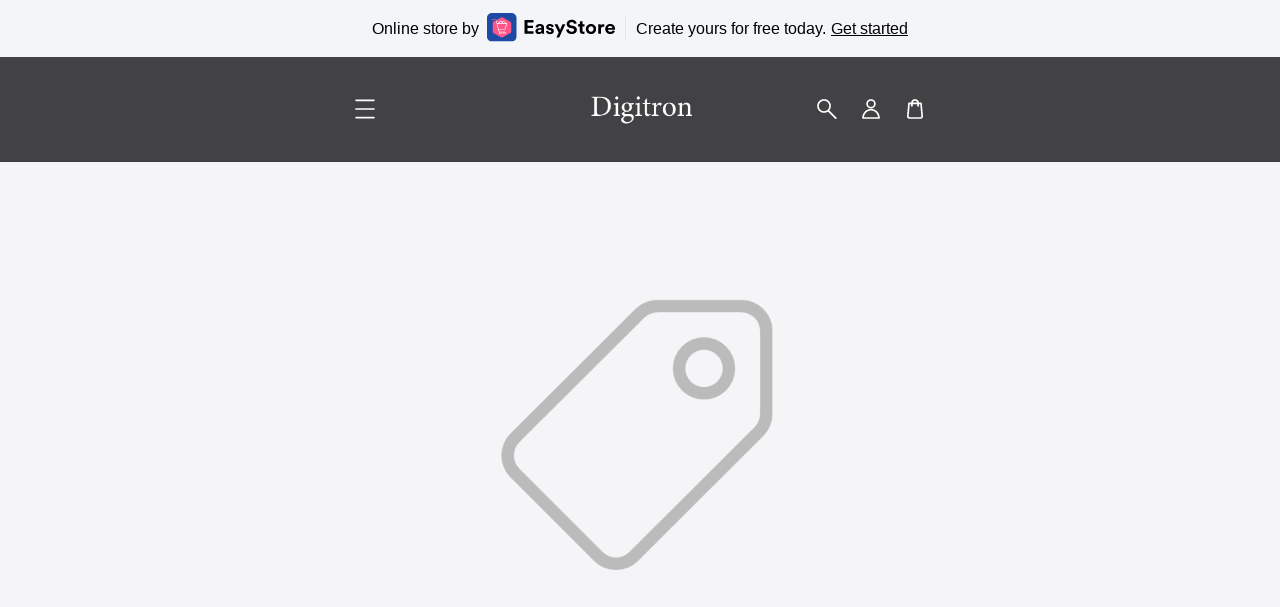

--- FILE ---
content_type: text/html; charset=UTF-8
request_url: https://navtech.easy.co/products/link-here?transactionid=&clienttransactionid=&responsecode=101&description=invalid+Validating+hash+failed&subscriberid=&operatorid=&timestamp=2025-11-15T04%3A37%3A45.666Z&hash=
body_size: 29048
content:
<!doctype html>
<!--[if lt IE 7]><html class="no-js lt-ie9 lt-ie8 lt-ie7" lang="en"> <![endif]-->
<!--[if IE 7]><html class="no-js lt-ie9 lt-ie8" lang="en"> <![endif]-->
<!--[if IE 8]><html class="no-js lt-ie9" lang="en"> <![endif]-->
<!--[if IE 9 ]><html class="ie9 no-js"> <![endif]-->
<!--[if (gt IE 9)|!(IE)]><!--> <html class="no-js"> <!--<![endif]-->
<head>

  <!-- Basic page needs ================================================== -->
  <meta charset="utf-8">
  <meta http-equiv="X-UA-Compatible" content="IE=edge,chrome=1">

  
  <link rel="icon" href="https://cdn.store-assets.com/s/995264/f/8955740.png" />
  

  <!-- Title and description ================================================== -->
  <title>
  LInk here &ndash; Navtech
  </title>

  
  <meta name="description" content="Link Link Link Link Link Link Link Link Link Link Link Link Link Link Link Link Link Link Link Link Link Link Link Link Link Link Link Link Link Link Link Link Link Link Link Link Link Link Link Link Link Link Link Link Link Link Link Link Link Link ">
  

  <!-- Social meta ================================================== -->
  

  <meta property="og:type" content="product">
  <meta property="og:title" content="LInk here">
  <meta property="og:url" content="https://navtech.easy.co/products/link-here">
  
  <meta property="og:price:amount" content="50">
  <meta property="og:price:currency" content="USD">


<meta property="og:description" content="Link Link Link Link Link Link Link Link Link Link Link Link Link Link Link Link Link Link Link Link Link Link Link Link Link Link Link Link Link Link Link Link Link Link Link Link Link Link Link Link Link Link Link Link Link Link Link Link Link Link ">
<meta property="og:site_name" content="Navtech">



  <meta name="twitter:card" content="summary">



  <meta name="twitter:site" content="@">


  <meta name="twitter:title" content="LInk here">
  <meta name="twitter:description" content="Link
Link
Link
Link
Link
Link
Link
Link
Link
Link
Link
Link
Link
Link
Link
Link
Link
Link
Link
Link
Link
Link
Link
Link
Link
Link
Link
Link
Link
Link
Link
Link
Link
Link
Link
Link
Link
Link
Link
Link
">
  <meta name="twitter:image" content="/assets/images/products/no_image.png">
  <meta name="twitter:image:width" content="480">
  <meta name="twitter:image:height" content="480">




  <!-- Helpers ================================================== -->
  <link rel="canonical" href="https://navtech.easy.co/products/link-here">
  <meta name="viewport" content="width=device-width,initial-scale=1,maximum-scale=1">
  <meta name="theme-color" content="#121212">
  
  <script src="//ajax.googleapis.com/ajax/libs/jquery/1.11.0/jquery.min.js" type="text/javascript" ></script>
  
  <!-- Header hook for plugins ================================================== -->
  
<!-- ScriptTags -->
<script>window.__st={'p': 'product', 'cid': ''};</script><script src='/assets/events.js'></script><script>const __es_ads = {'country_code':'PK' ,'title': 'Online store by <img src="https://s3.ap-southeast-1.amazonaws.com/easystore.website/images/logo/svg/easystore-logo-horizontal.svg" alt="EasyStore" style="display: block !important;width:8em;margin:-2px 0 0 8px;"> <i style="width: 1px;height: 25px;margin: 0 10px;background: #E3E7EB;"></i> Create yours for free today.','title_mb': 'Create online store with <img src="https://s3.ap-southeast-1.amazonaws.com/easystore.website/images/logo/svg/easystore-logo-horizontal.svg" alt="EasyStore" style="display: block !important;width:8em;margin:-2px 8px 0;">','cta': 'Get started'}</script><script src='/assets/js/ads/storefront-ads.js'></script><script>(function(){function asyncLoad(){var urls=['/assets/traffic.js?v=1'];for(var i=0;i<urls.length;i++){var s=document.createElement('script');s.type='text/javascript';s.async=true;s.src=urls[i];var x=document.getElementsByTagName('script')[0];x.parentNode.insertBefore(s, x);}}window.attachEvent ? window.attachEvent('onload', asyncLoad) : window.addEventListener('load', asyncLoad, false);})();</script>
<!-- /ScriptTags -->

  
  
  <script src="https://store-themes.easystore.co/1335867/themes/104303/assets/global.js?t=1702987265" defer="defer"></script>

  
  
  <script>
  (function(i,s,o,g,r,a,m){i['GoogleAnalyticsObject']=r;i[r]=i[r]||function(){
  (i[r].q=i[r].q||[]).push(arguments)},i[r].l=1*new Date();a=s.createElement(o),
  m=s.getElementsByTagName(o)[0];a.async=1;a.src=g;m.parentNode.insertBefore(a,m)
  })(window,document,'script','https://www.google-analytics.com/analytics.js','ga');

  ga('create', '', 'auto','myTracker');
  ga('myTracker.send', 'pageview');

  </script>
  
  <script src="/assets/storefront.js?id=914286bfa5e6419c67d1" type="text/javascript" ></script>
  

  <!-- CSS ================================================== -->
  <style>
      @font-face {
        font-family: 'DM Serif Text';
        font-style: normal;
        font-weight: regular;
        src: local('DM Serif Text regular'), local('DM Serif Text-regular'), url(https://fonts.gstatic.com/s/dmseriftext/v5/rnCu-xZa_krGokauCeNq1wWyafOPXHIJErY.ttf) format('truetype');
      }

      @font-face {
        font-family: 'DM Serif Display';
        font-style: normal;
        font-weight: regular;
        src: local('DM Serif Display regular'), local('DM Serif Display-regular'), url(https://fonts.gstatic.com/s/dmserifdisplay/v5/-nFnOHM81r4j6k0gjAW3mujVU2B2K_d709jy92k.ttf) format('truetype');
      }

      :root {
        --font-body-family: 'DM Serif Text', serif;
        --font-body-style: normal;
        --font-body-weight: 500;

        --font-heading-family: 'DM Serif Display', serif;
        --font-heading-style: normal;
        --font-heading-weight: 700;

        --color-heading-text: 0,0,0;
        --color-base-text: 0,0,0;
        --color-base-background-1: 245,245,247;
        --color-base-background-2: 245,245,247;
        
        --color-base-solid-button-labels: 255,255,255;
        --color-base-outline-button-labels: 18,18,18;
        
        --color-base-accent-1: 18,18,18;
        --color-base-accent-2: 18,18,18;
        --payment-terms-background-color: 245,245,247;

        --gradient-base-background-1: 245,245,247;
        --gradient-base-background-2: 245,245,247;
        --gradient-base-accent-1: 18,18,18;
        --gradient-base-accent-2: 18,18,18;

        --page-width: 60rem;
      }

      *,
      *::before,
      *::after {
        box-sizing: inherit;
      }

      html {
        box-sizing: border-box;
        font-size: 62.5%;
        height: 100%;
      }

      body {
        display: grid;
        grid-template-rows: auto auto 1fr auto;
        grid-template-columns: 100%;
        min-height: 100%;
        margin: 0;
        font-size: 1.5rem;
        letter-spacing: 0.06rem;
        line-height: 1.8;
        font-family: var(--font-body-family);
        font-style: var(--font-body-style);
        font-weight: var(--font-body-weight);
        
      }

      @media screen and (min-width: 750px) {
        body {
          font-size: 1.6rem;
        }
      }
   </style>
  
  <link href="https://store-themes.easystore.co/1335867/themes/104303/assets/base.css?t=1702987265" rel="stylesheet" type="text/css" media="screen" />

  
  

  <script>document.documentElement.className = document.documentElement.className.replace('no-js', 'js');</script>
</head>

<body id="link-here" class="template-product" >
	
  
<!-- Snippet:global/body_start: Console Extension -->
<div id='es_console' style='display: none;'>1335867</div>
<!-- /Snippet -->

	
 	<style>
  header {
    --logo-width: 120px;
  }
  .header-wrapper,
  .header-wrapper .list-menu--disclosure,
  .header-wrapper .search-modal{
    background-color: #424245;
  }
  .header-wrapper .search-modal .field__input{
    background-color: rgb(var(--color-background));
  }
  .header-wrapper summary .icon-caret,
  .header-wrapper .header__menu-item a,
  .header-wrapper .list-menu__item,
  .header-wrapper .link--text{
    color: #FFFFFF;
  }
</style>

<link rel="preload" href="https://store-themes.easystore.co/1335867/themes/104303/assets/section-header.css?t=1702987265" as="style" onload="this.onload=null;this.rel='stylesheet'">
<link rel="preload" href="https://store-themes.easystore.co/1335867/themes/104303/assets/component-list-menu.css?t=1702987265" as="style" onload="this.onload=null;this.rel='stylesheet'">
<link rel="preload" href="https://store-themes.easystore.co/1335867/themes/104303/assets/component-menu-drawer.css?t=1702987265" as="style" onload="this.onload=null;this.rel='stylesheet'">
<link rel="preload" href="https://store-themes.easystore.co/1335867/themes/104303/assets/component-cart-notification.css?v1.1?t=1702987265" as="style" onload="this.onload=null;this.rel='stylesheet'">

<script src="https://store-themes.easystore.co/1335867/themes/104303/assets/cart-notification.js?t=1702987265" defer="defer"></script>
<script src="https://store-themes.easystore.co/1335867/themes/104303/assets/details-modal.js?t=1702987265" defer="defer"></script>

<svg xmlns="http://www.w3.org/2000/svg" class="hidden">
  <symbol id="icon-search" viewBox="0 0 600 600">
    <path d="M367.14,344.11a205.39,205.39,0,0,0,50.33-134.87C417.47,95.52,325,3,211.23,3S5,95.52,5,209.24,97.51,415.48,211.23,415.48a205,205,0,0,0,118.82-37.76l215.2,215.2a25,25,0,0,0,35.35-35.35ZM55,209.24C55,123.09,125.08,53,211.23,53s156.24,70.09,156.24,156.24S297.38,365.48,211.23,365.48,55,295.39,55,209.24Z" fill="currentColor"/>
  </symbol>

  <symbol id="icon-close" class="icon icon-close" viewBox="0 0 600 600">
    <path d="M335.36,300,581.87,53.48a25,25,0,0,0-35.35-35.35L300,264.64,53.48,18.13A25,25,0,0,0,18.13,53.48L264.64,300,18.13,546.52a25,25,0,0,0,35.35,35.35L300,335.36,546.52,581.87a25,25,0,0,0,35.35-35.35Z" fill="currentColor"/>
  </symbol>
</svg>


<div id="easystore-section-header">
  <sticky-header class="header-wrapper header-wrapper--border-bottom">
    <header class="header page-width">
      <header-drawer data-breakpoint="tablet">
        <details class="menu-drawer-container menu-opening">
          <summary class="header__icon header__icon--menu header__icon--summary link link--text focus-inset" aria-label="Menu" role="button" aria-expanded="true" aria-controls="menu-drawer">
            <span>
              


    <svg class="icon icon-hamburger " data-name="Layer 1" xmlns="http://www.w3.org/2000/svg" viewBox="0 0 600 600"><path d="M32.5,65h535a25,25,0,0,0,0-50H32.5a25,25,0,0,0,0,50Z" fill="currentcolor"/><path d="M567.5,275H32.5a25,25,0,0,0,0,50h535a25,25,0,0,0,0-50Z" fill="currentColor"/><path d="M567.5,535H32.5a25,25,0,0,0,0,50h535a25,25,0,0,0,0-50Z" fill="currentColor"/></svg>

  

              


    <svg class="icon icon-close " data-name="Layer 1" xmlns="http://www.w3.org/2000/svg" viewBox="0 0 600 600"><path d="M335.36,300,581.87,53.48a25,25,0,0,0-35.35-35.35L300,264.64,53.48,18.13A25,25,0,0,0,18.13,53.48L264.64,300,18.13,546.52a25,25,0,0,0,35.35,35.35L300,335.36,546.52,581.87a25,25,0,0,0,35.35-35.35Z" fill="currentColor"/></svg>

  

            </span>
          </summary>
          <div id="menu-drawer" class="menu-drawer motion-reduce" tabindex="-1">
            <div class="menu-drawer__inner-container">
              <div class="menu-drawer__navigation-container">
                <nav class="menu-drawer__navigation">
                  <ul class="menu-drawer__menu list-menu" role="list">
                    
                    
                      
                        <li>
                          <a href="/"  class="menu-drawer__menu-item list-menu__item link link--text focus-inset">
                            Home
                          </a>
                        </li>
                      
                    
                    
                      
                        
                        <li>
                          <details>
                                <summary class="menu-drawer__menu-item list-menu__item link link--text focus-inset" role="button" aria-expanded="false" aria-controls="link-Bags">
                                  <a href="/collections/all"  class="link--text list-menu__item menu-drawer__menu-item">
                                    Catalog
                                  </a>
                                  


    <svg class="icon icon-arrow " data-name="Layer 1" xmlns="http://www.w3.org/2000/svg" viewBox="0 0 600 339.56"><path d="M31.06,196.67H504l-88.56,88.56a26.89,26.89,0,1,0,38,38L588,188.79a26.89,26.89,0,0,0,0-38L453.49,16.29a26.89,26.89,0,0,0-38,38L504,142.88H31.06a26.9,26.9,0,0,0,0,53.79Z" fill="currentColor"/></svg>

  

                                  


    <svg aria-hidden="true" focusable="false" role="presentation" class="icon icon-caret " viewBox="0 0 10 6">
      <path fill-rule="evenodd" clip-rule="evenodd" d="M9.354.646a.5.5 0 00-.708 0L5 4.293 1.354.646a.5.5 0 00-.708.708l4 4a.5.5 0 00.708 0l4-4a.5.5 0 000-.708z" fill="currentColor"></path>
    </svg>

  

                                </summary>
                                <div class="menu-drawer__submenu motion-reduce" tabindex="-1">
                                  <div class="menu-drawer__inner-submenu">
                                    <button class="menu-drawer__close-button link link--text focus-inset" aria-expanded="true">
                                      


    <svg class="icon icon-arrow " data-name="Layer 1" xmlns="http://www.w3.org/2000/svg" viewBox="0 0 600 339.56"><path d="M31.06,196.67H504l-88.56,88.56a26.89,26.89,0,1,0,38,38L588,188.79a26.89,26.89,0,0,0,0-38L453.49,16.29a26.89,26.89,0,0,0-38,38L504,142.88H31.06a26.9,26.9,0,0,0,0,53.79Z" fill="currentColor"/></svg>

  

                                      Catalog
                                    </button>
                                    <ul class="menu-drawer__menu list-menu" role="list" tabindex="-1">
                                      
                                        
                                        
                                          <li>
                                            <a href="/collections/new-arrival"  class="menu-drawer__menu-item link link--text list-menu__item focus-inset">
                                              New arrival
                                            </a>
                                          </li>
                                        
                                      
                                        
                                        
                                          <li>
                                            <a href="/collections/hot-selling"  class="menu-drawer__menu-item link link--text list-menu__item focus-inset">
                                              Hot selling
                                            </a>
                                          </li>
                                        
                                      
                                      
                                    </ul>
                                  </div>
                                </div>
                          </details>
                        </li>
                      
                    
                    
                      
                        <li>
                          <a href="/blogs/news"  class="menu-drawer__menu-item list-menu__item link link--text focus-inset">
                            News
                          </a>
                        </li>
                      
                    
                    
                      
                        <li>
                          <a href="/store-locator"  class="menu-drawer__menu-item list-menu__item link link--text focus-inset">
                            Location
                          </a>
                        </li>
                      
                    
                  </ul>
                </nav>

                <div class="menu-drawer__utility-links">

                  





                  
                  
                  
                    <a href="/account/login" class="menu-drawer__account link link--text focus-inset h5">
                       


    <svg class="icon icon-account " data-name="Layer 1" xmlns="http://www.w3.org/2000/svg" viewBox="0 0 600 600"><path d="M300,296.19c-70.7,0-137.11,28.74-187,80.93-49.59,51.87-76.9,120.77-76.9,194v25H563.89v-25c0-73.22-27.31-142.12-76.9-194C437.11,324.93,370.7,296.19,300,296.19ZM87.42,546.11C99.29,433.81,190.1,346.19,300,346.19s200.71,87.62,212.58,199.92Z" fill="currentColor"/><path d="M300,285.34c77.6,0,140.73-63.13,140.73-140.73S377.6,3.89,300,3.89,159.27,67,159.27,144.61,222.4,285.34,300,285.34Zm0-231.45a90.73,90.73,0,1,1-90.73,90.72A90.82,90.82,0,0,1,300,53.89Z" fill="currentColor"/></svg>

  
 
                      
                      Log in
                    </a>
                  
                    <a href="/account/register" class="menu-drawer__account link link--text focus-inset h5">
                      
                       


    <svg xmlns="http://www.w3.org/2000/svg" aria-hidden="true" focusable="false" role="presentation" class="icon icon-plus " fill="none" viewBox="0 0 10 10">
      <path fill-rule="evenodd" clip-rule="evenodd" d="M1 4.51a.5.5 0 000 1h3.5l.01 3.5a.5.5 0 001-.01V5.5l3.5-.01a.5.5 0 00-.01-1H5.5L5.49.99a.5.5 0 00-1 .01v3.5l-3.5.01H1z" fill="currentColor"></path>
    </svg>

  
 
                      Create account
                    </a>
                  
                  
                  
                </div>
              </div>
            </div>
          </div>
        </details>
      </header-drawer>
  
      
        <a href="/" class="header__heading-link link link--text focus-inset">
          <img src="https://cdn.store-assets.com/s/995264/f/8959084.png" class="header__heading-logo" alt="Navtech" loading="lazy">
        </a>
      
      <div class="header__icons">
        
        <details-modal class="header__search">
          <details>
            <summary class="header__icon header__icon--search header__icon--summary link link--text focus-inset modal__toggle" aria-haspopup="dialog" aria-label="Search">
              <span>
                <svg class="modal__toggle-open icon icon-search" aria-hidden="true" focusable="false" role="presentation">
                  <use href="#icon-search">
                </svg>
                <svg class="modal__toggle-close icon icon-close" aria-hidden="true" focusable="false" role="presentation">
                  <use href="#icon-close">
                </svg>
              </span>
            </summary>
            <div class="search-modal modal__content" role="dialog" aria-modal="true" aria-label="Search">
              <div class="modal-overlay"></div>
              <div class="search-modal__content" tabindex="-1">
                  <form action="/search" method="get" role="search" class="search search-modal__form">
                    <div class="field">
                      <input class="search__input field__input" 
                        id="Search-In-Modal"
                        type="search"
                        name="q"
                        value=""
                        placeholder="Search"
                      >
                      <label class="field__label" for="Search-In-Modal">Search</label>
                      <input type="hidden" name="options[prefix]" value="last">
                      <button class="search__button field__button" aria-label="Search">
                        <svg class="icon icon-search" aria-hidden="true" focusable="false" role="presentation">
                          <use href="#icon-search">
                        </svg>
                      </button> 
                    </div>
                  </form>
                <button type="button" class="search-modal__close-button modal__close-button link link--text focus-inset" aria-label="accessibility.close">
                  <svg class="icon icon-close" aria-hidden="true" focusable="false" role="presentation">
                    <use href="#icon-close">
                  </svg>
                </button>
              </div>
            </div>
          </details>
        </details-modal>
        


        
          
            
              
                <a href="/account/login" class="header__icon header__icon--account link link--text focus-inset small-hide">
                  


    <svg class="icon icon-account " data-name="Layer 1" xmlns="http://www.w3.org/2000/svg" viewBox="0 0 600 600"><path d="M300,296.19c-70.7,0-137.11,28.74-187,80.93-49.59,51.87-76.9,120.77-76.9,194v25H563.89v-25c0-73.22-27.31-142.12-76.9-194C437.11,324.93,370.7,296.19,300,296.19ZM87.42,546.11C99.29,433.81,190.1,346.19,300,346.19s200.71,87.62,212.58,199.92Z" fill="currentColor"/><path d="M300,285.34c77.6,0,140.73-63.13,140.73-140.73S377.6,3.89,300,3.89,159.27,67,159.27,144.61,222.4,285.34,300,285.34Zm0-231.45a90.73,90.73,0,1,1-90.73,90.72A90.82,90.82,0,0,1,300,53.89Z" fill="currentColor"/></svg>

  

                  <span class="visually-hidden">Log in</span>
                </a>
              
            
              
            
          
        
        <a href="/cart" class="header__icon header__icon--cart link link--text focus-inset" id="cart-icon-bubble">
          


    <svg class="icon icon-cart-empty " data-name="Layer 1" xmlns="http://www.w3.org/2000/svg" viewBox="0 0 496.56 600"><path d="M453.52,128.63a25,25,0,0,0-24.91-22.8H364.72a117.48,117.48,0,0,0-232.89,0H67.94A25,25,0,0,0,43,128.63L8.8,515.21a72.11,72.11,0,0,0,19.05,55.6,79,79,0,0,0,58.22,25.3H410.49a79,79,0,0,0,58.22-25.3,72.11,72.11,0,0,0,19.05-55.6ZM248.28,53.89a67.58,67.58,0,0,1,65.65,51.94H182.63A67.57,67.57,0,0,1,248.28,53.89ZM431.83,537.05a28.85,28.85,0,0,1-21.34,9.06H86.07a28.85,28.85,0,0,1-21.34-9.06,22.69,22.69,0,0,1-6.13-17.43L90.82,155.83h40v51.23a25,25,0,0,0,50,0V155.83h135v51.23a25,25,0,0,0,50,0V155.83h40L438,519.62A22.68,22.68,0,0,1,431.83,537.05Z" fill="currentColor"/></svg>

  

          <div class="cart-count-bubble hidden">
            <span aria-hidden="true" class="js-content-cart-count">0</span>
          </div>
        </a>
      </div>
    </header>
  </sticky-header>
  
<cart-notification>
  <div class="cart-notification-wrapper page-width color-background-1">
    <div id="cart-notification" class="cart-notification focus-inset" aria-modal="true" aria-label="Added to cart" role="dialog" tabindex="-1">
      <div class="cart-notification__header">
        <h2 class="cart-notification__heading caption-large">


    <svg class="icon icon-checkmark color-foreground-text " aria-hidden="true" focusable="false" xmlns="http://www.w3.org/2000/svg" viewBox="0 0 12 9" fill="none">
      <path fill-rule="evenodd" clip-rule="evenodd" d="M11.35.643a.5.5 0 01.006.707l-6.77 6.886a.5.5 0 01-.719-.006L.638 4.845a.5.5 0 11.724-.69l2.872 3.011 6.41-6.517a.5.5 0 01.707-.006h-.001z" fill="currentColor"></path>
    </svg>

  
 Added to cart</h2>
        <button type="button" class="cart-notification__close modal__close-button link link--text focus-inset" aria-label="accessibility.close">
          


    <svg class="icon icon-close " data-name="Layer 1" xmlns="http://www.w3.org/2000/svg" viewBox="0 0 600 600"><path d="M335.36,300,581.87,53.48a25,25,0,0,0-35.35-35.35L300,264.64,53.48,18.13A25,25,0,0,0,18.13,53.48L264.64,300,18.13,546.52a25,25,0,0,0,35.35,35.35L300,335.36,546.52,581.87a25,25,0,0,0,35.35-35.35Z" fill="currentColor"/></svg>

  

        </button>
      </div>
      <div id="cart-notification-product" class="cart-notification-product"></div>
      <div class="cart-notification__links">
        <a href="/cart" id="cart-notification-button" class="button button--secondary button--full-width">View cart (<span class="js-content-cart-count">0</span>)</a>
        <form action="/cart" method="post" id="cart-notification-form">
          <input type="hidden" name="_token" value="vLGYaMhaiQdXPR1DHeSzZvx5U6IcRVOjNKndaBc5">
          <input type="hidden" name="current_currency" value="USD">
          <button class="button button--primary button--full-width" name="checkout" value="true">Checkout</button>
        </form>
        <button type="button" class="link button-label">Continue shopping</button>
      </div>
    </div>
  </div>
</cart-notification>
<style>
  .cart-notification {
     display: none;
  }
</style>
<script>
document.getElementById('cart-notification-form').addEventListener('submit',(event)=>{
  if(event.submitter) event.submitter.classList.add('loading');
})

</script>

</div>


<script>

  class StickyHeader extends HTMLElement {
    constructor() {
      super();
    }

    connectedCallback() {
      this.header = document.getElementById('easystore-section-header');
      this.headerBounds = {};
      this.currentScrollTop = 0;
      this.preventReveal = false;

      this.onScrollHandler = this.onScroll.bind(this);
      this.hideHeaderOnScrollUp = () => this.preventReveal = true;

      this.addEventListener('preventHeaderReveal', this.hideHeaderOnScrollUp);
      window.addEventListener('scroll', this.onScrollHandler, false);

      this.createObserver();
    }

    disconnectedCallback() {
      this.removeEventListener('preventHeaderReveal', this.hideHeaderOnScrollUp);
      window.removeEventListener('scroll', this.onScrollHandler);
    }

    createObserver() {
      let observer = new IntersectionObserver((entries, observer) => {
        this.headerBounds = entries[0].intersectionRect;
        observer.disconnect();
      });

      observer.observe(this.header);
    }

    onScroll() {
      const scrollTop = window.pageYOffset || document.documentElement.scrollTop;

      if (scrollTop > this.currentScrollTop && scrollTop > this.headerBounds.bottom) {
        requestAnimationFrame(this.hide.bind(this));
      } else if (scrollTop < this.currentScrollTop && scrollTop > this.headerBounds.bottom) {
        if (!this.preventReveal) {
          requestAnimationFrame(this.reveal.bind(this));
        } else {
          window.clearTimeout(this.isScrolling);

          this.isScrolling = setTimeout(() => {
            this.preventReveal = false;
          }, 66);

          requestAnimationFrame(this.hide.bind(this));
        }
      } else if (scrollTop <= this.headerBounds.top) {
        requestAnimationFrame(this.reset.bind(this));
      }


      this.currentScrollTop = scrollTop;
    }

    hide() {
      this.header.classList.add('easystore-section-header-hidden', 'easystore-section-header-sticky');
      this.closeMenuDisclosure();
      // this.closeSearchModal();
    }

    reveal() {
      this.header.classList.add('easystore-section-header-sticky', 'animate');
      this.header.classList.remove('easystore-section-header-hidden');
    }

    reset() {
      this.header.classList.remove('easystore-section-header-hidden', 'easystore-section-header-sticky', 'animate');
    }

    closeMenuDisclosure() {
      this.disclosures = this.disclosures || this.header.querySelectorAll('details-disclosure');
      this.disclosures.forEach(disclosure => disclosure.close());
    }

    // closeSearchModal() {
    //   this.searchModal = this.searchModal || this.header.querySelector('details-modal');
    //   this.searchModal.close(false);
    // }
  }

  customElements.define('sticky-header', StickyHeader);

  
  class DetailsDisclosure extends HTMLElement{
    constructor() {
      super();
      this.mainDetailsToggle = this.querySelector('details');
      // this.mainDetailsToggle.addEventListener('focusout', this.onFocusOut.bind(this));
      this.mainDetailsToggle.addEventListener('mouseover', this.open.bind(this));
      this.mainDetailsToggle.addEventListener('mouseout', this.close.bind(this));
    }

    onFocusOut() {
      setTimeout(() => {
        if (!this.contains(document.activeElement)) this.close();
      })
    }

    open() {
      this.mainDetailsToggle.setAttribute('open',1)
    }

    close() {
      this.mainDetailsToggle.removeAttribute('open')
    }
  }

  customElements.define('details-disclosure', DetailsDisclosure);

</script>



  <main id="MainContent" class="content-for-layout focus-none" role="main" tabindex="-1">
    
    
<!-- <link href="https://store-themes.easystore.co/1335867/themes/104303/assets/component-rte.css?t=1702987265" rel="stylesheet" type="text/css" media="screen" /> -->
<link rel="preload" href="https://store-themes.easystore.co/1335867/themes/104303/assets/section-main-product.css?t=1702987265" as="style" onload="this.onload=null;this.rel='stylesheet'">
<link rel="preload" href="https://store-themes.easystore.co/1335867/themes/104303/assets/component-price.css?t=1702987265" as="style" onload="this.onload=null;this.rel='stylesheet'">
<link rel="preload" href="https://store-themes.easystore.co/1335867/themes/104303/assets/splide.min.css?t=1702987265" as="style" onload="this.onload=null;this.rel='stylesheet'">
<link rel="preload" href="https://store-themes.easystore.co/1335867/themes/104303/assets/component-slider.css?t=1702987265" as="style" onload="this.onload=null;this.rel='stylesheet'">

<script src="https://store-themes.easystore.co/1335867/themes/104303/assets/product-form.js?t=1702987265" defer="defer"></script>


<section class="product-section page-width spaced-section">
  
  <div class="product grid grid--1-col">
    
    

      <div class="grid__item product__media-wrapper text-center">
        
        <img class="js-image-modal-toggle" src="/assets/images/products/no_image.png" alt="Empty Image">
      </div>
      
    


    <div class="grid__item product__info-wrapper">
      <div id="ProductInfo" class="product__info-container">
        

        <h1 class="product__title">
          LInk here
        </h1>

        <!-- price -->
        <div id="price">
          

<div class="price
   price--large
  
   price--on-sale "
  data-expires="">

  <dl>
    <div class="price__regular">
      <dt>
        <span class="visually-hidden visually-hidden--inline">Regular price</span>
      </dt>
      <dd >
        <span class="price-item price-item--regular">
          
            
  
    <span class=money data-ori-price='50.00'>$ 50.00 </span>
  

          
        </span>
      </dd>
    </div>
    <div class="price__sale">
      <dt>
        <span class="visually-hidden visually-hidden--inline">Sale price</span>
      </dt>
      <dd >
        <span id="ProductPrice" class="price-item price-item--sale">
          
            
  
    <span class=money data-ori-price='50.00'>$ 50.00 </span>
  

          
        </span>
      </dd>
      
      <dt class="price__compare">
        <span class="visually-hidden visually-hidden--inline">Regular price</span>
      </dt>
      <dd class="price__compare">
        <s class="price-item price-item--regular">
          
            <span class=money data-ori-price='100.00'>$ 100.00 </span> 
          
          
        </s>
      </dd>
      
    </div>
  </dl>
  
    <span class="badge price__badge-sale color-accent-2" aria-hidden="true">
      Sale
    </span>

    <span class="badge price__badge-sold-out" aria-hidden="true">
      Sold Out
    </span>
  
</div>

        </div>

        <product-form class="product-form">
          <form action="/cart/add" method="post" enctype="multipart/form-data" data-addtocart='{"id":11264428,"name":"LInk here","sku":"","price":50.0,"quantity":1,"variant":"Default Title","category":"Feature on homepage","brands":""}' id="AddToCartForm">

						<style>
.sf_promo-promo-label, #sf_promo-view-more-tag, .sf_promo-label-unclickable:hover {
    color: #4089e4
}
</style>
<div class="sf_promo-tag-wrapper">
    <div id="sf_promo-tag-label"></div>
    <div class="sf_promo-tag-container">
        <div id="sf_promo-tag"></div>
        <a id="sf_promo-view-more-tag" class="sf_promo-promo-label hide" onclick="getPromotionList(true)">View More</a>
    </div>
</div>


            <select name="id" id="productSelect" class="hide">
              
                

                  <option  selected="selected"  data-sku="" value="52004901">Default Title - <span class=money data-ori-price='5,000.00'>$ 5,000.00 </span></option>

                
              
            </select>

						

            <!-- quantity_selector -->
            <div class="product-form__input product-form__quantity">
              <label class="form__label" for="Quantity">
                Quantity
              </label>

              <quantity-input class="quantity">
                <button class="quantity__button no-js-hidden" name="minus" type="button">
                  


    <svg xmlns="http://www.w3.org/2000/svg" aria-hidden="true" focusable="false" role="presentation" class="icon icon-minus " fill="none" viewBox="0 0 10 2">
      <path fill-rule="evenodd" clip-rule="evenodd" d="M.5 1C.5.7.7.5 1 .5h8a.5.5 0 110 1H1A.5.5 0 01.5 1z" fill="currentColor"></path>
    </svg>

  

                </button>
                <input class="quantity__input"
                    type="number"
                    name="quantity"
                    id="Quantity"
                    min="1"
                    value="1"
                  >
                <button class="quantity__button no-js-hidden" name="plus" type="button">
                  


    <svg xmlns="http://www.w3.org/2000/svg" aria-hidden="true" focusable="false" role="presentation" class="icon icon-plus " fill="none" viewBox="0 0 10 10">
      <path fill-rule="evenodd" clip-rule="evenodd" d="M1 4.51a.5.5 0 000 1h3.5l.01 3.5a.5.5 0 001-.01V5.5l3.5-.01a.5.5 0 00-.01-1H5.5L5.49.99a.5.5 0 00-1 .01v3.5l-3.5.01H1z" fill="currentColor"></path>
    </svg>

  

                </button>
              </quantity-input>
            </div>


            <div class="product-form__buttons">

              

              <button
                type="submit"
                name="add"
                id="AddToCart"
                class="product-form__submit button button--full-width button--primary"
              
              >
                  
                    Add to Cart
                  
              </button>

              

            </div>
            <div class="form__message hidden" tabindex="-1" autofocus>
              <span class="visually-hidden">accessibility.error </span>
              


    <svg aria-hidden="true" focusable="false" role="presentation" class="icon icon-error " viewBox="0 0 13 13">
      <circle cx="6.5" cy="6.50049" r="5.5" stroke="white" stroke-width="2"/>
      <circle cx="6.5" cy="6.5" r="5.5" fill="#EB001B" stroke="#EB001B" stroke-width="0.7"/>
      <path d="M5.87413 3.52832L5.97439 7.57216H7.02713L7.12739 3.52832H5.87413ZM6.50076 9.66091C6.88091 9.66091 7.18169 9.37267 7.18169 9.00504C7.18169 8.63742 6.88091 8.34917 6.50076 8.34917C6.12061 8.34917 5.81982 8.63742 5.81982 9.00504C5.81982 9.37267 6.12061 9.66091 6.50076 9.66091Z" fill="white"/>
      <path d="M5.87413 3.17832H5.51535L5.52424 3.537L5.6245 7.58083L5.63296 7.92216H5.97439H7.02713H7.36856L7.37702 7.58083L7.47728 3.537L7.48617 3.17832H7.12739H5.87413ZM6.50076 10.0109C7.06121 10.0109 7.5317 9.57872 7.5317 9.00504C7.5317 8.43137 7.06121 7.99918 6.50076 7.99918C5.94031 7.99918 5.46982 8.43137 5.46982 9.00504C5.46982 9.57872 5.94031 10.0109 6.50076 10.0109Z" fill="white" stroke="#EB001B" stroke-width="0.7"/>
    </svg>

  

              <div class="js-error-content"></div>
            </div>
          </form>
        </product-form>
        <div class="small-hide">
          
  
  


<share-button class="share-button">
  <button class="share-button__button hidden">
    
      


    <svg xmlns="http://www.w3.org/2000/svg" class="icon icon-share " width="18" height="18" viewBox="0 0 24 24" stroke-width="1" stroke="currentColor" fill="none" stroke-linecap="round" stroke-linejoin="round">
      <path stroke="none" d="M0 0h24v24H0z" fill="none"/>
      <circle cx="6" cy="12" r="3" />
      <circle cx="18" cy="6" r="3" />
      <circle cx="18" cy="18" r="3" />
      <line x1="8.7" y1="10.7" x2="15.3" y2="7.3" />
      <line x1="8.7" y1="13.3" x2="15.3" y2="16.7" />
    </svg>

  

      Share
    
  </button>
  <details>
    <summary class="share-button__button">
      
        


    <svg xmlns="http://www.w3.org/2000/svg" class="icon icon-share " width="18" height="18" viewBox="0 0 24 24" stroke-width="1" stroke="currentColor" fill="none" stroke-linecap="round" stroke-linejoin="round">
      <path stroke="none" d="M0 0h24v24H0z" fill="none"/>
      <circle cx="6" cy="12" r="3" />
      <circle cx="18" cy="6" r="3" />
      <circle cx="18" cy="18" r="3" />
      <line x1="8.7" y1="10.7" x2="15.3" y2="7.3" />
      <line x1="8.7" y1="13.3" x2="15.3" y2="16.7" />
    </svg>

  

        Share
      
    </summary>
    <div id="Product-share-id" class="share-button__fallback motion-reduce ">

      <div class="social-sharing-icons" data-permalink="https://navtech.easy.co/products/link-here">
        <div class="sharing-icons-label"><small>Share it on</small></div>

        <a target="_blank" href="//www.facebook.com/sharer.php?u=https://navtech.easy.co/products/link-here" class="share-icon-button">
          


    <svg aria-hidden="true" focusable="false" role="presentation" class="icon icon-facebook "
    viewBox="0 0 18 18">
      <path fill="currentColor"
        d="M16.42.61c.27 0 .5.1.69.28.19.2.28.42.28.7v15.44c0 .27-.1.5-.28.69a.94.94 0 01-.7.28h-4.39v-6.7h2.25l.31-2.65h-2.56v-1.7c0-.4.1-.72.28-.93.18-.2.5-.32 1-.32h1.37V3.35c-.6-.06-1.27-.1-2.01-.1-1.01 0-1.83.3-2.45.9-.62.6-.93 1.44-.93 2.53v1.97H7.04v2.65h2.24V18H.98c-.28 0-.5-.1-.7-.28a.94.94 0 01-.28-.7V1.59c0-.27.1-.5.28-.69a.94.94 0 01.7-.28h15.44z">
      </path>
    </svg>

  

        </a>

        <a target="_blank" href="//twitter.com/share?text=LInk here&amp;url=https://navtech.easy.co/products/link-here" class="share-icon-button">
          


    <svg aria-hidden="true" focusable="false" role="presentation" class="icon icon-twitter "
    viewBox="0 0 18 15">
      <path fill="currentColor"
        d="M17.64 2.6a7.33 7.33 0 01-1.75 1.82c0 .05 0 .13.02.23l.02.23a9.97 9.97 0 01-1.69 5.54c-.57.85-1.24 1.62-2.02 2.28a9.09 9.09 0 01-2.82 1.6 10.23 10.23 0 01-8.9-.98c.34.02.61.04.83.04 1.64 0 3.1-.5 4.38-1.5a3.6 3.6 0 01-3.3-2.45A2.91 2.91 0 004 9.35a3.47 3.47 0 01-2.02-1.21 3.37 3.37 0 01-.8-2.22v-.03c.46.24.98.37 1.58.4a3.45 3.45 0 01-1.54-2.9c0-.61.14-1.2.45-1.79a9.68 9.68 0 003.2 2.6 10 10 0 004.08 1.07 3 3 0 01-.13-.8c0-.97.34-1.8 1.03-2.48A3.45 3.45 0 0112.4.96a3.49 3.49 0 012.54 1.1c.8-.15 1.54-.44 2.23-.85a3.4 3.4 0 01-1.54 1.94c.74-.1 1.4-.28 2.01-.54z">
      </path>
    </svg>

  

        </a>

        

          <a target="_blank" href="//pinterest.com/pin/create/button/?url=https://navtech.easy.co/products/link-here&amp;media=/assets/images/products/no_image.png&amp;description=LInk here" class="share-icon-button">
            


  <svg class="icon icon-pinterest " xmlns="http://www.w3.org/2000/svg" viewBox="0 0 1024 1024"><g id="Layer_1" data-name="Layer 1"><circle cx="512" cy="512" r="450" fill="transparent"/><path d="M536,962H488.77a23.77,23.77,0,0,0-3.39-.71,432.14,432.14,0,0,1-73.45-10.48c-9-2.07-18-4.52-26.93-6.8a7.6,7.6,0,0,1,.35-1.33c.6-1,1.23-2,1.85-3,18.19-29.57,34.11-60.23,43.17-93.95,7.74-28.83,14.9-57.82,22.3-86.74,2.91-11.38,5.76-22.77,8.77-34.64,2.49,3.55,4.48,6.77,6.83,9.69,15.78,19.58,36.68,31.35,60.16,39,25.41,8.3,51.34,8.07,77.41,4.11C653.11,770,693.24,748.7,726.79,715c32.57-32.73,54.13-72.14,68.33-115.76,12-37,17.81-75.08,19.08-114,1-30.16-1.94-59.73-11.72-88.36C777.38,323.39,728.1,271.81,658,239.82c-45.31-20.67-93.27-28.06-142.89-26.25a391.16,391.16,0,0,0-79.34,10.59c-54.59,13.42-103.37,38.08-143.29,78-61.1,61-91.39,134.14-83.34,221.41,2.3,25,8.13,49.08,18.84,71.86,15.12,32.14,37.78,56.78,71,70.8,11.87,5,20.67.54,23.82-12,2.91-11.56,5.5-23.21,8.88-34.63,2.72-9.19,1.2-16.84-5.15-24-22.84-25.84-31.36-56.83-30.88-90.48A238.71,238.71,0,0,1,300,462.16c10.93-55.27,39.09-99.84,85.3-132.46,33.39-23.56,71-35.54,111.53-38.54,30.47-2.26,60.5,0,89.89,8.75,27.38,8.16,51.78,21.59,71.77,42.17,31.12,32,44.38,71.35,45.61,115.25a383.11,383.11,0,0,1-3.59,61.18c-4.24,32-12.09,63-25.45,92.47-11.37,25.09-26,48-47.45,65.79-23.66,19.61-50.51,28.9-81.43,23.69-34-5.75-57.66-34-57.56-68.44,0-13.46,4.16-26.09,7.8-38.78,8.67-30.19,18-60.2,26.45-90.46,5.26-18.82,9.13-38,6.91-57.8-1.58-14.1-5.77-27.31-15.4-38-16.55-18.4-37.68-22.29-60.75-17-23.26,5.3-39.56,20.36-51.58,40.26-15,24.89-20.26,52.22-19.2,81a179.06,179.06,0,0,0,13.3,62.7,9.39,9.39,0,0,1,.07,5.31c-17.12,72.65-33.92,145.37-51.64,217.87-9.08,37.15-14.72,74.52-13.67,112.8.13,4.55,0,9.11,0,14.05-1.62-.67-3.06-1.22-4.46-1.86A452,452,0,0,1,103.27,700.4,441.83,441.83,0,0,1,63.54,547.58c-.41-5.44-1-10.86-1.54-16.29V492.71c.51-5.3,1.13-10.58,1.52-15.89A436.78,436.78,0,0,1,84,373,451.34,451.34,0,0,1,368.54,85.49a439.38,439.38,0,0,1,108.28-22c5.31-.39,10.59-1,15.89-1.52h38.58c1.64.28,3.26.65,4.9.81,14.34,1.42,28.77,2.2,43,4.3a439.69,439.69,0,0,1,140.52,45.62c57.3,29.93,106.14,70.19,146,121.07Q949,340.12,960.52,474.86c.4,4.64,1,9.27,1.48,13.91v46.46a22.06,22.06,0,0,0-.7,3.36,426.12,426.12,0,0,1-10.51,74.23C930,702,886.41,778.26,819.48,840.65c-75.94,70.81-166,110.69-269.55,119.84C545.29,960.91,540.65,961.49,536,962Z" fill="currentColor"/></g></svg>

  

          </a>

        
        
        <a target="_blank" href="//social-plugins.line.me/lineit/share?url=https://navtech.easy.co/products/link-here" class="share-icon-button">
          


    <svg class="icon icon-line " xmlns="http://www.w3.org/2000/svg" viewBox="0 0 1024 1024">
      <g id="Layer_1" data-name="Layer 1"><circle cx="512" cy="512" r="450" fill="currentColor"/>
        <g id="TYPE_A" data-name="TYPE A">
          <path d="M811.32,485c0-133.94-134.27-242.9-299.32-242.9S212.68,351,212.68,485c0,120.07,106.48,220.63,250.32,239.65,9.75,2.1,23,6.42,26.37,14.76,3,7.56,2,19.42,1,27.06,0,0-3.51,21.12-4.27,25.63-1.3,7.56-6,29.59,25.93,16.13s172.38-101.5,235.18-173.78h0c43.38-47.57,64.16-95.85,64.16-149.45" fill="#fff"/>
          <path d="M451.18,420.26h-21a5.84,5.84,0,0,0-5.84,5.82V556.5a5.84,5.84,0,0,0,5.84,5.82h21A5.83,5.83,0,0,0,457,556.5V426.08a5.83,5.83,0,0,0-5.83-5.82" fill="currentColor"/>
          <path d="M595.69,420.26h-21a5.83,5.83,0,0,0-5.83,5.82v77.48L509.1,422.85a5.39,5.39,0,0,0-.45-.59l0,0a4,4,0,0,0-.35-.36l-.11-.1a3.88,3.88,0,0,0-.31-.26l-.15-.12-.3-.21-.18-.1-.31-.17-.18-.09-.34-.15-.19-.06c-.11-.05-.23-.08-.34-.12l-.21-.05-.33-.07-.25,0a3,3,0,0,0-.31,0l-.3,0H483.26a5.83,5.83,0,0,0-5.83,5.82V556.5a5.83,5.83,0,0,0,5.83,5.82h21a5.83,5.83,0,0,0,5.83-5.82V479l59.85,80.82a5.9,5.9,0,0,0,1.47,1.44l.07,0c.11.08.23.15.35.22l.17.09.28.14.28.12.18.06.39.13.09,0a5.58,5.58,0,0,0,1.49.2h21a5.83,5.83,0,0,0,5.84-5.82V426.08a5.83,5.83,0,0,0-5.84-5.82" fill="currentColor"/>
          <path d="M400.57,529.66H343.52V426.08a5.81,5.81,0,0,0-5.82-5.82h-21a5.82,5.82,0,0,0-5.83,5.82V556.49h0a5.75,5.75,0,0,0,1.63,4,.34.34,0,0,0,.08.09l.09.08a5.75,5.75,0,0,0,4,1.63h83.88a5.82,5.82,0,0,0,5.82-5.83v-21a5.82,5.82,0,0,0-5.82-5.83" fill="currentColor"/>
          <path d="M711.64,452.91a5.81,5.81,0,0,0,5.82-5.83v-21a5.82,5.82,0,0,0-5.82-5.83H627.76a5.79,5.79,0,0,0-4,1.64l-.06.06-.1.11a5.8,5.8,0,0,0-1.61,4h0v130.4h0a5.75,5.75,0,0,0,1.63,4,.34.34,0,0,0,.08.09l.08.08a5.78,5.78,0,0,0,4,1.63h83.88a5.82,5.82,0,0,0,5.82-5.83v-21a5.82,5.82,0,0,0-5.82-5.83h-57v-22h57a5.82,5.82,0,0,0,5.82-5.84v-21a5.82,5.82,0,0,0-5.82-5.83h-57v-22Z" fill="currentColor"/>
        </g>
      </g>
    </svg>
  
  

        </a>

        
      </div>

      <div class="share-button_copy-wrapper">
        <div class="field">
          <span id="ShareMessage-id" class="share-button__message hidden" role="status">
          </span>
          <input type="text"
                class="field__input"
                id="url"
                value="https://navtech.easy.co/products/link-here"
                placeholder="Link"
                onclick="this.select();"
                readonly
          >
          <label class="field__label" for="url">Link</label>
        </div>
        <button class="share-button__close hidden no-js-hidden">
          


    <svg class="icon icon-close " data-name="Layer 1" xmlns="http://www.w3.org/2000/svg" viewBox="0 0 600 600"><path d="M335.36,300,581.87,53.48a25,25,0,0,0-35.35-35.35L300,264.64,53.48,18.13A25,25,0,0,0,18.13,53.48L264.64,300,18.13,546.52a25,25,0,0,0,35.35,35.35L300,335.36,546.52,581.87a25,25,0,0,0,35.35-35.35Z" fill="currentColor"/></svg>

  

          <span class="visually-hidden">general.share.close</span>
        </button>
        <button class="share-button__copy no-js-hidden">
          


    <svg class="icon icon-clipboard " width="11" height="13" fill="none" xmlns="http://www.w3.org/2000/svg" aria-hidden="true" focusable="false" viewBox="0 0 11 13">
      <path fill-rule="evenodd" clip-rule="evenodd" d="M2 1a1 1 0 011-1h7a1 1 0 011 1v9a1 1 0 01-1 1V1H2zM1 2a1 1 0 00-1 1v9a1 1 0 001 1h7a1 1 0 001-1V3a1 1 0 00-1-1H1zm0 10V3h7v9H1z" fill="currentColor"/>
    </svg>

  

          <span class="visually-hidden">general.share.copy_to_clipboard</span>
        </button>
      </div>
      
    </div>
    <div class="modal-overlay float-bottom-modal-overlay large-up-hide"></div>
  </details>
</share-button>
<script src="https://store-themes.easystore.co/1335867/themes/104303/assets/share.js?t=1702987265" defer="defer"></script>



        </div>
      </div> 
      
    </div>
  </div>

  <link href="/assets/css/promotion.css?v2.94" rel="stylesheet" type="text/css" media="screen" />
 <style>
.sf_promo-ribbon{
  color: #4089e4;
  background-color: #4089e4
}
.sf_promo-ribbon-text,
.sf_promo-ribbon-text span{
  color: #fff;
  color: #fff;
}

</style>


  <div id="promotion-section" class="sf_promo-container">
    <div id="sf_promo-container" >
    </div>
    <div class="text-center">
      <button id="get-more-promotion" class="btn btn--secondary hide" onclick="getPromotionList(true)">View More</button>
    </div>
  </div>
  <div class="text-center">
    <button id="view-more-promotion" class="btn btn--secondary hide" onclick="expandPromoSection()">View More</button>
  </div>


<script>var shop_money_format = "<span class=money data-ori-price='{{amount}}'>$ {{amount}} </span>";</script>
<script src="/assets/js/promotion/promotion.js?v1.11" type="text/javascript"></script>

<script>

  var param = {limit:5, page:1};

  function getPromotionList(load_more){

    var element = document.getElementById("sf_promo-container"),
        promo_section = document.getElementById("promotion-section"),
        promo_btn = document.getElementById("get-more-promotion"),
        view_more_btn = document.getElementById("view-more-promotion"),
        view_more_tag_btn = document.getElementById("sf_promo-view-more-tag"),
        page_value = parseInt(param.page);

    if(load_more) {
      view_more_tag_btn.classList.add("sf_promo-is-loading");
      promo_btn.classList.add("btn--loading");
    }

    $.ajax({
      type: "GET",
      data: param,
      dataType: 'json',
      url: "/products/link-here/promotions",
      success: function(response){

        document.getElementById("sf_promo-container").innerHTML += response.html;


        var promotion_tag_html = "";
        var promotion_tag_label_html = "";

        var total_addon_discount = 0;

        if(response.data.total_promotions > 0){
          promotion_tag_label_html += `<div style="display:block;"><label>Promotions</label></div>`;

          for (let promotion of response.data.promotions) {
            var label_class = "sf_promo-label-unclickable",
                svg_icon = "";
            if(promotion.promotion_applies_to == "add_on_item" && (promotion.is_free_gift == false || promotion.prerequisite_subtotal_range == null)) { 
              total_addon_discount += 1;
              label_class = "sf_promo-label-clickable";
              svg_icon = `<svg class="sf_promo-svg-icon" xmlns="http://www.w3.org/2000/svg" class="icon icon-tabler icon-tabler-chevron-right" viewBox="0 0 24 24" stroke-width="2.8" stroke="currentColor" fill="none" stroke-linecap="round" stroke-linejoin="round">
                            <path stroke="none" d="M0 0h24v24H0z" fill="none"/>
                            <polyline points="9 6 15 12 9 18" />
                          </svg>`;
            }
            promotion_tag_html +=
            ` <a onclick="promoScrollToView('${promotion.id}')" class="sf_promo-promo-label ${label_class}">
                <b class="sf_promo-tag-label-title">${promotion.title.replace('&', '&amp;').replace('>','&gt;').replace('<','&lt;').replace('/','&sol;').replace('“', '&quot;').replace("'","&#39;") }</b>${svg_icon}
              </a>
            `;
          }
        }

        if(total_addon_discount > 1 && !load_more){
          promo_section.classList.add('sf_promo-container-height-opacity','sf_promo-container-white-gradient')
          view_more_btn.classList.remove("hide");
        }else{
          promo_section.classList.remove('sf_promo-container-height-opacity','sf_promo-container-white-gradient')
          view_more_btn.classList.add("hide");
        }

        if(response.data.page_count > param.page) {
          view_more_tag_btn.classList.remove("hide");
          promo_btn.classList.remove("hide");
        }else{
          view_more_tag_btn.classList.add("hide");
          promo_btn.classList.add("hide");
        }

        document.getElementById("sf_promo-tag-label").innerHTML = promotion_tag_label_html;
        document.getElementById("sf_promo-tag").innerHTML += promotion_tag_html;

        view_more_tag_btn.classList.remove("sf_promo-is-loading");
        promo_btn.classList.remove("btn--loading");


        promoVariantDetailInitial()

        page_value = isNaN(page_value) ? 0 : page_value;
        page_value++;

        param.page = page_value;
      },
      error: function(xhr){

      }
    });
  }

  var is_show_product_page = "1"

  if(is_show_product_page){
    getPromotionList();
  }
</script>

  
  <!-- description -->
  
    <div class="product-description product__description rte" itemprop="description">
      <link href='/assets/css/froala_style.min.css' rel='stylesheet' type='text/css'/><div class='fr-view'><a href="https://vitamarketingmove.weebly.com/">Link</a>
<a href="https://vitamarketingwise.weebly.com/">Link</a>
<a href="https://vitamarketingsplash.weebly.com/">Link</a>
<a href="https://vitamarketingirrigation.weebly.com/">Link</a>
<a href="https://vitamarketingpure.weebly.com/">Link</a>
<a href="https://vitamarketingattack.weebly.com/">Link</a>
<a href="https://vitamarketingbask.weebly.com/">Link</a>
<a href="https://vitamarketingbox.weebly.com/">Link</a>
<a href="https://vitamarketingsquire.weebly.com/">Link</a>
<a href="https://vitamarketingaid.weebly.com/">Link</a>
<a href="https://vitamarketingassist.weebly.com/">Link</a>
<a href="https://vitamarketingmart.weebly.com/">Link</a>
<a href="https://vitamarketinglotus.weebly.com/">Link</a>
<a href="https://vitamarketingcell.weebly.com/">Link</a>
<a href="https://vitamarketingsplendid.weebly.com/">Link</a>
<a href="https://vitamarketingfast.weebly.com/">Link</a>
<a href="https://vitamarketingsun.weebly.com/">Link</a>
<a href="https://vitamarketingpassion.weebly.com/">Link</a>
<a href="https://vitamarketingdough.weebly.com/">Link</a>
<a href="https://vitamarketingfood.weebly.com/">Link</a>
<a href="https://vitamarketingempress.weebly.com/">Link</a>
<a href="https://prshiftmarketing.weebly.com/">Link</a>
<a href="https://campaignfuturemarketing.weebly.com/">Link</a>
<a href="https://semhutsmarketing.weebly.com/">Link</a>
<a href="https://audiencelinemarketing.weebly.com/">Link</a>
<a href="https://audiencepropertiesmarketing.weebly.com/">Link</a>
<a href="https://bitscentremarketing.weebly.com/">Link</a>
<a href="https://prfocusmarketing.weebly.com/">Link</a>
<a href="https://communicationsstoresmarketing.weebly.com/">Link</a>
<a href="https://technologylevelmarketing.weebly.com/">Link</a>
<a href="https://vitamarketingright.weebly.com/">Link</a>
<a href="https://truenetmarketings.weebly.com/">Link</a>
<a href="https://marketfuelmarketing.weebly.com/">Link</a>
<a href="https://semlabsmarketing.weebly.com/">Link</a>
<a href="https://cryptsprintsmarketing.weebly.com/">Link</a>
<a href="https://ppcgraphmarketing.weebly.com/">Link</a>
<a href="https://viralyardsmarketing.weebly.com/">Link</a>
<a href="https://softscansmarketing.weebly.com/">Link</a>
<a href="https://bottomlineconceptsmarketing.weebly.com/">Link</a>
<a href="https://optimizeblogmarketing.weebly.com/">Link</a>
<a href="https://engineloopmarketing.weebly.com/">Link</a>
<a href="https://bytesscalemarketing.weebly.com/">Link</a>
<a href="https://wizportmarketing.weebly.com/">Link</a>
<a href="https://campaignblogmarketing.weebly.com/">Link</a>
<a href="https://wizscopemarketing.weebly.com/">Link</a>
<a href="https://advertisesafermarketing.weebly.com/">Link</a>
<a href="https://boxcasemarketing.weebly.com/">Link</a>
<a href="https://informaticsicmarketing.weebly.com/">Link</a>
<a href="https://retailsolutionsmarketing.weebly.com/">Link</a>
<a href="https://nanoprimemarketing.weebly.com/">Link</a>
<a href="https://cotechmarketing.weebly.com/">Link</a>
<a href="https://rackpushmarketing.weebly.com/">Link</a>
<a href="https://droiditemsmarketing.weebly.com/">Link</a>
<a href="https://audiencespacemarketing.weebly.com/">Link</a>
<a href="https://thenanoclubmarketing.weebly.com/">Link</a>
<a href="https://labscastmarketing.weebly.com/">Link</a>
<a href="https://clearcryptmarketing.weebly.com/">Link</a>
<a href="https://adideasmarketing.weebly.com/">Link</a>
<a href="https://worksboostmarketing.weebly.com/">Link</a>
<a href="https://codenessmarketing.weebly.com/">Link</a></div>
    </div> 
  

  

  

    <!-- The Modal -->
  <div id="product-modal" class="modal hide">
    <span class="js-image-modal-close product-media-modal__toggle product-modal-close">


    <svg class="icon icon-close " data-name="Layer 1" xmlns="http://www.w3.org/2000/svg" viewBox="0 0 600 600"><path d="M335.36,300,581.87,53.48a25,25,0,0,0-35.35-35.35L300,264.64,53.48,18.13A25,25,0,0,0,18.13,53.48L264.64,300,18.13,546.52a25,25,0,0,0,35.35,35.35L300,335.36,546.52,581.87a25,25,0,0,0,35.35-35.35Z" fill="currentColor"/></svg>

  
</span>
    <img class="modal-content" id="modal-img">
  </div>

</section>




<script>
  let this_el = document.querySelector.bind(document),
      all_this_el = document.querySelectorAll.bind(document),
      is_variants_initial = false,
      variants = [{"id":52004901,"title":"Default Title","sku":"","taxable":false,"barcode":null,"available":true,"inventory_quantity":null,"featured_image":{"alt":"Empty Image","img_url":"\/assets\/images\/products\/no_image.png","src":"\/assets\/images\/products\/no_image.png","type":"images"},"price":5000,"compare_at_price":10000,"is_enabled":true,"options":["Default Title"],"option1":"Default Title","option2":null,"option3":null,"points":null}],
      variants_unavailable = variants.filter(value => value.available == false);

  window.onload = (event) => {
    document.getElementById("main-image-wrapper").scrollTo({left: 0, behavior: "smooth"});
  };

  document.addEventListener( 'DOMContentLoaded', function() {

    var selectCallback = function(variant, selector) {
      console.log('variant, selector',variant, selector);
      VariantSelector.onVariantChange(variant)
      if(variants_unavailable && variants_unavailable.length > 0 && VariantSelector.updateVariantsUnavailable) VariantSelector.updateVariantsUnavailable(variants,variants_unavailable);

      var img_wrapper = document.getElementById("main-image-wrapper");
      if(variant.featured_image != null && variant.featured_image.id && is_variants_initial){
        const img_item = document.getElementById("image-item-" + variant.featured_image.id);
        img_wrapper.insertAdjacentElement("afterbegin", img_item);
        img_wrapper.scrollTo({left: 0, behavior: "smooth"});
      }
      is_variants_initial = true
    }

    EasyStore.OptionSelectorsNew.create('productSelect', 'radio', {
        product: {"id":11264428,"handle":"link-here","name":"LInk here","title":"LInk here","url":"\/products\/link-here","price":50,"price_min":"50.0","price_max":"50.0","price_varies":false,"compare_at_price":100,"compare_at_price_min":"100.0","compare_at_price_max":"100.0","compare_at_price_varies":false,"available":true,"options_with_values":[],"options_by_name":[],"options":["Title"],"has_only_default_variant":true,"sole_variant_id":52004901,"variants":[{"id":52004901,"title":"Default Title","sku":"","taxable":false,"barcode":null,"available":true,"inventory_quantity":null,"featured_image":{"alt":"Empty Image","img_url":"\/assets\/images\/products\/no_image.png","src":"\/assets\/images\/products\/no_image.png","type":"images"},"price":5000,"compare_at_price":10000,"is_enabled":true,"options":["Default Title"],"option1":"Default Title","option2":null,"option3":null,"points":null}],"selected_variant":{"id":52004901,"title":"Default Title","sku":"","taxable":false,"barcode":null,"available":true,"inventory_quantity":null,"featured_image":{"alt":"Empty Image","img_url":"\/assets\/images\/products\/no_image.png","src":"\/assets\/images\/products\/no_image.png","type":"images"},"price":5000,"compare_at_price":10000,"is_enabled":true,"options":["Default Title"],"option1":"Default Title","option2":null,"option3":null,"points":null},"first_available_variant":{"id":52004901,"title":"Default Title","sku":"","taxable":false,"barcode":null,"available":true,"inventory_quantity":null,"featured_image":{"alt":"Empty Image","img_url":"\/assets\/images\/products\/no_image.png","src":"\/assets\/images\/products\/no_image.png","type":"images"},"price":5000,"compare_at_price":10000,"is_enabled":true,"options":["Default Title"],"option1":"Default Title","option2":null,"option3":null,"points":null},"selected_or_first_available_variant":{"id":52004901,"title":"Default Title","sku":"","taxable":false,"barcode":null,"available":true,"inventory_quantity":null,"featured_image":{"alt":"Empty Image","img_url":"\/assets\/images\/products\/no_image.png","src":"\/assets\/images\/products\/no_image.png","type":"images"},"price":5000,"compare_at_price":10000,"is_enabled":true,"options":["Default Title"],"option1":"Default Title","option2":null,"option3":null,"points":null},"img_url":"\/assets\/images\/products\/no_image.png","featured_image":{"alt":"Empty Image","img_url":"\/assets\/images\/products\/no_image.png","src":"\/assets\/images\/products\/no_image.png","type":"images"},"secondary_image":{"alt":"","img_url":"","src":"","type":""},"images":[],"media":[],"featured_media":null,"metafields":[],"expires":null,"published_at":"2024-01-19T10:52:22.000+05:00","created_at":"2024-01-19T10:52:22.000+05:00","is_wishlisted":null,"content":"<link href='\/assets\/css\/froala_style.min.css' rel='stylesheet' type='text\/css'\/><div class='fr-view'><a href=\"https:\/\/vitamarketingmove.weebly.com\/\">Link<\/a>\n<a href=\"https:\/\/vitamarketingwise.weebly.com\/\">Link<\/a>\n<a href=\"https:\/\/vitamarketingsplash.weebly.com\/\">Link<\/a>\n<a href=\"https:\/\/vitamarketingirrigation.weebly.com\/\">Link<\/a>\n<a href=\"https:\/\/vitamarketingpure.weebly.com\/\">Link<\/a>\n<a href=\"https:\/\/vitamarketingattack.weebly.com\/\">Link<\/a>\n<a href=\"https:\/\/vitamarketingbask.weebly.com\/\">Link<\/a>\n<a href=\"https:\/\/vitamarketingbox.weebly.com\/\">Link<\/a>\n<a href=\"https:\/\/vitamarketingsquire.weebly.com\/\">Link<\/a>\n<a href=\"https:\/\/vitamarketingaid.weebly.com\/\">Link<\/a>\n<a href=\"https:\/\/vitamarketingassist.weebly.com\/\">Link<\/a>\n<a href=\"https:\/\/vitamarketingmart.weebly.com\/\">Link<\/a>\n<a href=\"https:\/\/vitamarketinglotus.weebly.com\/\">Link<\/a>\n<a href=\"https:\/\/vitamarketingcell.weebly.com\/\">Link<\/a>\n<a href=\"https:\/\/vitamarketingsplendid.weebly.com\/\">Link<\/a>\n<a href=\"https:\/\/vitamarketingfast.weebly.com\/\">Link<\/a>\n<a href=\"https:\/\/vitamarketingsun.weebly.com\/\">Link<\/a>\n<a href=\"https:\/\/vitamarketingpassion.weebly.com\/\">Link<\/a>\n<a href=\"https:\/\/vitamarketingdough.weebly.com\/\">Link<\/a>\n<a href=\"https:\/\/vitamarketingfood.weebly.com\/\">Link<\/a>\n<a href=\"https:\/\/vitamarketingempress.weebly.com\/\">Link<\/a>\n<a href=\"https:\/\/prshiftmarketing.weebly.com\/\">Link<\/a>\n<a href=\"https:\/\/campaignfuturemarketing.weebly.com\/\">Link<\/a>\n<a href=\"https:\/\/semhutsmarketing.weebly.com\/\">Link<\/a>\n<a href=\"https:\/\/audiencelinemarketing.weebly.com\/\">Link<\/a>\n<a href=\"https:\/\/audiencepropertiesmarketing.weebly.com\/\">Link<\/a>\n<a href=\"https:\/\/bitscentremarketing.weebly.com\/\">Link<\/a>\n<a href=\"https:\/\/prfocusmarketing.weebly.com\/\">Link<\/a>\n<a href=\"https:\/\/communicationsstoresmarketing.weebly.com\/\">Link<\/a>\n<a href=\"https:\/\/technologylevelmarketing.weebly.com\/\">Link<\/a>\n<a href=\"https:\/\/vitamarketingright.weebly.com\/\">Link<\/a>\n<a href=\"https:\/\/truenetmarketings.weebly.com\/\">Link<\/a>\n<a href=\"https:\/\/marketfuelmarketing.weebly.com\/\">Link<\/a>\n<a href=\"https:\/\/semlabsmarketing.weebly.com\/\">Link<\/a>\n<a href=\"https:\/\/cryptsprintsmarketing.weebly.com\/\">Link<\/a>\n<a href=\"https:\/\/ppcgraphmarketing.weebly.com\/\">Link<\/a>\n<a href=\"https:\/\/viralyardsmarketing.weebly.com\/\">Link<\/a>\n<a href=\"https:\/\/softscansmarketing.weebly.com\/\">Link<\/a>\n<a href=\"https:\/\/bottomlineconceptsmarketing.weebly.com\/\">Link<\/a>\n<a href=\"https:\/\/optimizeblogmarketing.weebly.com\/\">Link<\/a>\n<a href=\"https:\/\/engineloopmarketing.weebly.com\/\">Link<\/a>\n<a href=\"https:\/\/bytesscalemarketing.weebly.com\/\">Link<\/a>\n<a href=\"https:\/\/wizportmarketing.weebly.com\/\">Link<\/a>\n<a href=\"https:\/\/campaignblogmarketing.weebly.com\/\">Link<\/a>\n<a href=\"https:\/\/wizscopemarketing.weebly.com\/\">Link<\/a>\n<a href=\"https:\/\/advertisesafermarketing.weebly.com\/\">Link<\/a>\n<a href=\"https:\/\/boxcasemarketing.weebly.com\/\">Link<\/a>\n<a href=\"https:\/\/informaticsicmarketing.weebly.com\/\">Link<\/a>\n<a href=\"https:\/\/retailsolutionsmarketing.weebly.com\/\">Link<\/a>\n<a href=\"https:\/\/nanoprimemarketing.weebly.com\/\">Link<\/a>\n<a href=\"https:\/\/cotechmarketing.weebly.com\/\">Link<\/a>\n<a href=\"https:\/\/rackpushmarketing.weebly.com\/\">Link<\/a>\n<a href=\"https:\/\/droiditemsmarketing.weebly.com\/\">Link<\/a>\n<a href=\"https:\/\/audiencespacemarketing.weebly.com\/\">Link<\/a>\n<a href=\"https:\/\/thenanoclubmarketing.weebly.com\/\">Link<\/a>\n<a href=\"https:\/\/labscastmarketing.weebly.com\/\">Link<\/a>\n<a href=\"https:\/\/clearcryptmarketing.weebly.com\/\">Link<\/a>\n<a href=\"https:\/\/adideasmarketing.weebly.com\/\">Link<\/a>\n<a href=\"https:\/\/worksboostmarketing.weebly.com\/\">Link<\/a>\n<a href=\"https:\/\/codenessmarketing.weebly.com\/\">Link<\/a><\/div>","description":"<link href='\/assets\/css\/froala_style.min.css' rel='stylesheet' type='text\/css'\/><div class='fr-view'><a href=\"https:\/\/vitamarketingmove.weebly.com\/\">Link<\/a>\n<a href=\"https:\/\/vitamarketingwise.weebly.com\/\">Link<\/a>\n<a href=\"https:\/\/vitamarketingsplash.weebly.com\/\">Link<\/a>\n<a href=\"https:\/\/vitamarketingirrigation.weebly.com\/\">Link<\/a>\n<a href=\"https:\/\/vitamarketingpure.weebly.com\/\">Link<\/a>\n<a href=\"https:\/\/vitamarketingattack.weebly.com\/\">Link<\/a>\n<a href=\"https:\/\/vitamarketingbask.weebly.com\/\">Link<\/a>\n<a href=\"https:\/\/vitamarketingbox.weebly.com\/\">Link<\/a>\n<a href=\"https:\/\/vitamarketingsquire.weebly.com\/\">Link<\/a>\n<a href=\"https:\/\/vitamarketingaid.weebly.com\/\">Link<\/a>\n<a href=\"https:\/\/vitamarketingassist.weebly.com\/\">Link<\/a>\n<a href=\"https:\/\/vitamarketingmart.weebly.com\/\">Link<\/a>\n<a href=\"https:\/\/vitamarketinglotus.weebly.com\/\">Link<\/a>\n<a href=\"https:\/\/vitamarketingcell.weebly.com\/\">Link<\/a>\n<a href=\"https:\/\/vitamarketingsplendid.weebly.com\/\">Link<\/a>\n<a href=\"https:\/\/vitamarketingfast.weebly.com\/\">Link<\/a>\n<a href=\"https:\/\/vitamarketingsun.weebly.com\/\">Link<\/a>\n<a href=\"https:\/\/vitamarketingpassion.weebly.com\/\">Link<\/a>\n<a href=\"https:\/\/vitamarketingdough.weebly.com\/\">Link<\/a>\n<a href=\"https:\/\/vitamarketingfood.weebly.com\/\">Link<\/a>\n<a href=\"https:\/\/vitamarketingempress.weebly.com\/\">Link<\/a>\n<a href=\"https:\/\/prshiftmarketing.weebly.com\/\">Link<\/a>\n<a href=\"https:\/\/campaignfuturemarketing.weebly.com\/\">Link<\/a>\n<a href=\"https:\/\/semhutsmarketing.weebly.com\/\">Link<\/a>\n<a href=\"https:\/\/audiencelinemarketing.weebly.com\/\">Link<\/a>\n<a href=\"https:\/\/audiencepropertiesmarketing.weebly.com\/\">Link<\/a>\n<a href=\"https:\/\/bitscentremarketing.weebly.com\/\">Link<\/a>\n<a href=\"https:\/\/prfocusmarketing.weebly.com\/\">Link<\/a>\n<a href=\"https:\/\/communicationsstoresmarketing.weebly.com\/\">Link<\/a>\n<a href=\"https:\/\/technologylevelmarketing.weebly.com\/\">Link<\/a>\n<a href=\"https:\/\/vitamarketingright.weebly.com\/\">Link<\/a>\n<a href=\"https:\/\/truenetmarketings.weebly.com\/\">Link<\/a>\n<a href=\"https:\/\/marketfuelmarketing.weebly.com\/\">Link<\/a>\n<a href=\"https:\/\/semlabsmarketing.weebly.com\/\">Link<\/a>\n<a href=\"https:\/\/cryptsprintsmarketing.weebly.com\/\">Link<\/a>\n<a href=\"https:\/\/ppcgraphmarketing.weebly.com\/\">Link<\/a>\n<a href=\"https:\/\/viralyardsmarketing.weebly.com\/\">Link<\/a>\n<a href=\"https:\/\/softscansmarketing.weebly.com\/\">Link<\/a>\n<a href=\"https:\/\/bottomlineconceptsmarketing.weebly.com\/\">Link<\/a>\n<a href=\"https:\/\/optimizeblogmarketing.weebly.com\/\">Link<\/a>\n<a href=\"https:\/\/engineloopmarketing.weebly.com\/\">Link<\/a>\n<a href=\"https:\/\/bytesscalemarketing.weebly.com\/\">Link<\/a>\n<a href=\"https:\/\/wizportmarketing.weebly.com\/\">Link<\/a>\n<a href=\"https:\/\/campaignblogmarketing.weebly.com\/\">Link<\/a>\n<a href=\"https:\/\/wizscopemarketing.weebly.com\/\">Link<\/a>\n<a href=\"https:\/\/advertisesafermarketing.weebly.com\/\">Link<\/a>\n<a href=\"https:\/\/boxcasemarketing.weebly.com\/\">Link<\/a>\n<a href=\"https:\/\/informaticsicmarketing.weebly.com\/\">Link<\/a>\n<a href=\"https:\/\/retailsolutionsmarketing.weebly.com\/\">Link<\/a>\n<a href=\"https:\/\/nanoprimemarketing.weebly.com\/\">Link<\/a>\n<a href=\"https:\/\/cotechmarketing.weebly.com\/\">Link<\/a>\n<a href=\"https:\/\/rackpushmarketing.weebly.com\/\">Link<\/a>\n<a href=\"https:\/\/droiditemsmarketing.weebly.com\/\">Link<\/a>\n<a href=\"https:\/\/audiencespacemarketing.weebly.com\/\">Link<\/a>\n<a href=\"https:\/\/thenanoclubmarketing.weebly.com\/\">Link<\/a>\n<a href=\"https:\/\/labscastmarketing.weebly.com\/\">Link<\/a>\n<a href=\"https:\/\/clearcryptmarketing.weebly.com\/\">Link<\/a>\n<a href=\"https:\/\/adideasmarketing.weebly.com\/\">Link<\/a>\n<a href=\"https:\/\/worksboostmarketing.weebly.com\/\">Link<\/a>\n<a href=\"https:\/\/codenessmarketing.weebly.com\/\">Link<\/a><\/div>","meta_description":"Link Link Link Link Link Link Link Link Link Link Link Link Link Link Link Link Link Link Link Link Link Link Link Link Link Link Link Link Link Link Link Link Link Link Link Link Link Link Link Link Link Link Link Link Link Link Link Link Link Link ","brands":[],"tags":[],"vendor":null,"collections":[{"handle":"feature-on-homepage","title":"Feature on homepage"}],"view_history":{"product_id":11264428,"viewed_at":"2025-11-15T08:37:46.175+05:00"},"promotions":[]},
        onVariantSelected: selectCallback,
        enableHistoryState: false
    })

    //modal
    var product_modal = document.getElementById("product-modal");
    const body = document.querySelector("body");
    all_this_el('.js-image-modal-toggle').forEach(imgModal => imgModal.addEventListener("click", (event)=>{
      var modalImg = document.getElementById("modal-img");
      product_modal.classList.remove("hide");
      product_modal.classList.add("show");
      modalImg.src = imgModal.src;
      if (product_modal.classList.contains("show")) {
          // Disable scroll
          body.style.overflow = "hidden";
      } 
    }))

    // close modal
    var modal_close = document.getElementsByClassName("product-modal-close")[0];
    modal_close.onclick = function() { 
      product_modal.classList.add("hide");
      if (product_modal.classList.contains("hide")) {
          // Disable scroll
          body.style.overflow = "";
      } 
    }
    window.onclick = function(event) {
   	  if (event.target == product_modal) {
        product_modal.classList.add("hide");
        body.style.overflow = "";
      }
    }


  } );
    

    
</script>





    
  </main>
 	<style>
  .footer{
    background-color: #424245;
    color: #FFFFFF;
    --color-foreground: 255,255,255;
  }
  .footer .link--text,
  .footer .list-menu__item--link,
  .footer .footer-block__details-content .list-menu__item--link{
    color: #FFFFFF;
  }
  .footer-block__heading{
    color: #FFFFFF;
  }
</style>

<link rel="preload" href="https://store-themes.easystore.co/1335867/themes/104303/assets/section-footer.css?t=1702987265" as="style" onload="this.onload=null;this.rel='stylesheet'">

<footer class="footer color-background-1">
  <div class="footer__content-top page-width">
    <div class="grid grid--1-col grid--2-col-tablet ">
      
      
      
        <div class="grid__item">
          
              <h2 class="footer-block__heading">Follow us</h2>
              <ul class="footer__list-social list-unstyled list-social footer-block__details-content" role="list">
                
                  <li class="list-social__item">
                    <a href="https://twitter.com/" class="link link--text list-social__link">
                      


    <svg aria-hidden="true" focusable="false" role="presentation" class="icon icon-twitter "
    viewBox="0 0 18 15">
      <path fill="currentColor"
        d="M17.64 2.6a7.33 7.33 0 01-1.75 1.82c0 .05 0 .13.02.23l.02.23a9.97 9.97 0 01-1.69 5.54c-.57.85-1.24 1.62-2.02 2.28a9.09 9.09 0 01-2.82 1.6 10.23 10.23 0 01-8.9-.98c.34.02.61.04.83.04 1.64 0 3.1-.5 4.38-1.5a3.6 3.6 0 01-3.3-2.45A2.91 2.91 0 004 9.35a3.47 3.47 0 01-2.02-1.21 3.37 3.37 0 01-.8-2.22v-.03c.46.24.98.37 1.58.4a3.45 3.45 0 01-1.54-2.9c0-.61.14-1.2.45-1.79a9.68 9.68 0 003.2 2.6 10 10 0 004.08 1.07 3 3 0 01-.13-.8c0-.97.34-1.8 1.03-2.48A3.45 3.45 0 0112.4.96a3.49 3.49 0 012.54 1.1c.8-.15 1.54-.44 2.23-.85a3.4 3.4 0 01-1.54 1.94c.74-.1 1.4-.28 2.01-.54z">
      </path>
    </svg>

  

                    </a>
                  </li>
                
                
                  <li class="list-social__item">
                    <a href="https://facebook.com/" class="link link--text list-social__link">
                      


    <svg aria-hidden="true" focusable="false" role="presentation" class="icon icon-facebook "
    viewBox="0 0 18 18">
      <path fill="currentColor"
        d="M16.42.61c.27 0 .5.1.69.28.19.2.28.42.28.7v15.44c0 .27-.1.5-.28.69a.94.94 0 01-.7.28h-4.39v-6.7h2.25l.31-2.65h-2.56v-1.7c0-.4.1-.72.28-.93.18-.2.5-.32 1-.32h1.37V3.35c-.6-.06-1.27-.1-2.01-.1-1.01 0-1.83.3-2.45.9-.62.6-.93 1.44-.93 2.53v1.97H7.04v2.65h2.24V18H.98c-.28 0-.5-.1-.7-.28a.94.94 0 01-.28-.7V1.59c0-.27.1-.5.28-.69a.94.94 0 01.7-.28h15.44z">
      </path>
    </svg>

  

                    </a>
                  </li>
                
                
                  <li class="list-social__item">
                    <a href="https://instagram.com/" class="link link--text list-social__link">
                      


    <svg aria-hidden="true" focusable="false" role="presentation" class="icon icon-instagram "
    viewBox="0 0 18 18">
      <path fill="currentColor"
        d="M8.77 1.58c2.34 0 2.62.01 3.54.05.86.04 1.32.18 1.63.3.41.17.7.35 1.01.66.3.3.5.6.65 1 .12.32.27.78.3 1.64.05.92.06 1.2.06 3.54s-.01 2.62-.05 3.54a4.79 4.79 0 01-.3 1.63c-.17.41-.35.7-.66 1.01-.3.3-.6.5-1.01.66-.31.12-.77.26-1.63.3-.92.04-1.2.05-3.54.05s-2.62 0-3.55-.05a4.79 4.79 0 01-1.62-.3c-.42-.16-.7-.35-1.01-.66-.31-.3-.5-.6-.66-1a4.87 4.87 0 01-.3-1.64c-.04-.92-.05-1.2-.05-3.54s0-2.62.05-3.54c.04-.86.18-1.32.3-1.63.16-.41.35-.7.66-1.01.3-.3.6-.5 1-.65.32-.12.78-.27 1.63-.3.93-.05 1.2-.06 3.55-.06zm0-1.58C6.39 0 6.09.01 5.15.05c-.93.04-1.57.2-2.13.4-.57.23-1.06.54-1.55 1.02C1 1.96.7 2.45.46 3.02c-.22.56-.37 1.2-.4 2.13C0 6.1 0 6.4 0 8.77s.01 2.68.05 3.61c.04.94.2 1.57.4 2.13.23.58.54 1.07 1.02 1.56.49.48.98.78 1.55 1.01.56.22 1.2.37 2.13.4.94.05 1.24.06 3.62.06 2.39 0 2.68-.01 3.62-.05.93-.04 1.57-.2 2.13-.41a4.27 4.27 0 001.55-1.01c.49-.49.79-.98 1.01-1.56.22-.55.37-1.19.41-2.13.04-.93.05-1.23.05-3.61 0-2.39 0-2.68-.05-3.62a6.47 6.47 0 00-.4-2.13 4.27 4.27 0 00-1.02-1.55A4.35 4.35 0 0014.52.46a6.43 6.43 0 00-2.13-.41A69 69 0 008.77 0z">
      </path>
      <path fill="currentColor"
        d="M8.8 4a4.5 4.5 0 100 9 4.5 4.5 0 000-9zm0 7.43a2.92 2.92 0 110-5.85 2.92 2.92 0 010 5.85zM13.43 5a1.05 1.05 0 100-2.1 1.05 1.05 0 000 2.1z">
      </path>
    </svg>

  

                    </a>
                  </li>
                
                
                  <li class="list-social__item">
                    <a href="https://tiktok.com/" class="link link--text list-social__link">
                      


    <svg aria-hidden="true" focusable="false" role="presentation" class="icon icon-tiktok " width="16"
    height="18" fill="none" xmlns="http://www.w3.org/2000/svg">
      <path
        d="M8.02 0H11s-.17 3.82 4.13 4.1v2.95s-2.3.14-4.13-1.26l.03 6.1a5.52 5.52 0 11-5.51-5.52h.77V9.4a2.5 2.5 0 101.76 2.4L8.02 0z"
        fill="currentColor">
      </path>
    </svg>

  

                    </a>
                  </li>
                
                
                  <li class="list-social__item">
                    <a href="https://wa.me/" class="link link--text list-social__link">
                      


    <svg class="icon icon-whatsapp " fill="currentColor" xmlns="http://www.w3.org/2000/svg" viewBox="0 0 750 750"><path d="M703.5,195.64A371,371,0,0,0,572,56C523.89,26,471.51,8.4,415.21,2.51A370.48,370.48,0,0,0,316.5,5.42,364,364,0,0,0,215.23,37.47a369,369,0,0,0-132.68,108Q17.36,230.17,7,336.63A370.11,370.11,0,0,0,53.42,554.94a7.23,7.23,0,0,1,.61,4.9Q36.48,624.6,18.7,689.27C13.24,709.19,7.75,729.1,2.14,749.5c1.23-.26,1.93-.36,2.61-.55q95.75-25.11,191.54-50.2a8.43,8.43,0,0,1,5.19.61c12.79,5.8,25.28,12.34,38.29,17.59A370.28,370.28,0,0,0,666.09,604q69.06-86.36,80-196.47A370.36,370.36,0,0,0,743,311.86,361,361,0,0,0,703.5,195.64ZM684.64,388c-3.6,65.27-25.48,123.75-66.06,174.9-44.89,56.63-102.85,93.24-173.19,109.84a297.41,297.41,0,0,1-91.27,7A305.68,305.68,0,0,1,215.31,635a17.54,17.54,0,0,0-15.2-2.14c-35.5,9.58-71.1,18.74-106.66,28-.49.13-1,.21-2.14.45,1.72-6.37,3.29-12.22,4.89-18Q109,596.7,121.66,550.07a7.12,7.12,0,0,0-1-5.07c-12.37-19.32-23.31-39.25-31.6-60.64A309,309,0,0,1,70.4,410.63c-6.11-49.35-.93-97.44,16.1-144.15,57.86-160.1,234.55-243,394.65-185.11a308.31,308.31,0,0,1,120.2,79.18c34.9,37.19,59.32,80.31,72.81,129.53A304.75,304.75,0,0,1,684.64,388Z"/><path d="M556,454.42c-13.84-6.52-27.43-13.55-41.24-20.12-11.47-5.46-23-10.89-34.73-15.69-9.1-3.73-13.09-1.72-19.12,6.06-9.39,12.09-19.09,23.95-28.89,35.71-4.7,5.63-9.47,6.79-16.1,3.8-12.32-5.56-24.82-10.9-36.58-17.51-39.6-22.29-69.59-54.3-92.67-93.11-4.87-8.2-4.3-12.16,2.14-19.13,9.07-9.9,18.4-19.63,24.09-32.12a17.42,17.42,0,0,0,.47-14.67c-9.55-23-19-46-28.75-68.92a75.82,75.82,0,0,0-7-12.7c-2.56-3.82-6.6-5.49-11.28-5.36H255.78v-.56c-5.48.29-11,.11-16.39,1-8.66,1.37-15,6.75-20.95,12.94-25.46,26.48-34.58,57.89-28.66,93.83a145.64,145.64,0,0,0,20.75,53.75C220.48,377.5,231.32,393,242.65,408a435.09,435.09,0,0,0,70.53,73.19c31.48,26,67,44.54,105.56,57.58,16.1,5.44,32.08,11.08,49.36,11.42,11.52.22,23,.08,34.16-3.22a110.77,110.77,0,0,0,42.1-23.61c5.48-4.81,10.48-10.18,13.19-17a110.56,110.56,0,0,0,7.57-37.2C565.27,461.93,562.42,457.42,556,454.42Z"/></svg>

  

                    </a>
                  </li>
                
                
                  <li class="list-social__item">
                    <a href="https://line.com/" class="link link--text list-social__link">
                      


    <svg class="icon icon-line-footer " fill="currentColor" xmlns="http://www.w3.org/2000/svg" viewBox="0 0 750 750"><path d="M375,.5C168.17.5.5,168.17.5,375S168.17,749.5,375,749.5,749.5,581.83,749.5,375,581.83.5,375,.5ZM570.75,476.91C518.48,537.06,401.6,610.33,375,621.53s-22.66-7.13-21.57-13.42c.63-3.76,3.55-21.33,3.55-21.33.83-6.36,1.66-16.23-.83-22.52-2.81-7-13.83-10.54-21.95-12.29C214.51,536.14,125.9,452.45,125.9,352.53,125.9,241,237.64,150.38,375,150.38s249.1,90.68,249.1,202.15h0C624.14,397.14,606.85,437.32,570.75,476.91Z"/><polygon points="324.38 298.65 324.38 298.65 324.38 298.65 324.38 298.65"/><path d="M324.38,298.65H306.91a4.86,4.86,0,0,0-4.86,4.85V412a4.86,4.86,0,0,0,4.86,4.85h17.47a4.86,4.86,0,0,0,4.85-4.85V303.5A4.86,4.86,0,0,0,324.38,298.65Z"/><path d="M444.67,298.65h-17.5a4.85,4.85,0,0,0-4.85,4.85V368l-49.73-67.17a4.57,4.57,0,0,0-.38-.49,2.76,2.76,0,0,0-.29-.3l-.09-.09a2.65,2.65,0,0,0-.26-.21l-.12-.1-.25-.18-.15-.08-.26-.14-.15-.08-.28-.12-.16,0-.28-.1-.18,0-.27-.06H351.08a4.85,4.85,0,0,0-4.85,4.84V412a4.85,4.85,0,0,0,4.85,4.85h17.48a4.85,4.85,0,0,0,4.85-4.85V347.54l49.81,67.26a5.15,5.15,0,0,0,1.22,1.2h.06l.29.18.14.07.24.12.23.1.15,0,.32.11H426a4.69,4.69,0,0,0,1.24.16h17.48a4.85,4.85,0,0,0,4.86-4.84h0V303.5A4.87,4.87,0,0,0,444.67,298.65Z"/><path d="M282.26,389.67h0l0,0H234.79V303.5a4.85,4.85,0,0,0-4.83-4.85H212.47a4.84,4.84,0,0,0-4.85,4.84h0V412a4.74,4.74,0,0,0,1.35,3.32.27.27,0,0,0,.07.08l.07.07a4.81,4.81,0,0,0,3.33,1.35h69.81a4.84,4.84,0,0,0,4.84-4.84h0V394.52A4.84,4.84,0,0,0,282.26,389.67Z"/><path d="M541.16,371.34a4.85,4.85,0,0,0,4.85-4.85h0V349a4.85,4.85,0,0,0-4.84-4.85H493.72V325.84l47.42,0A4.83,4.83,0,0,0,546,321V303.5a4.85,4.85,0,0,0-4.84-4.86H471.34A4.81,4.81,0,0,0,468,300l-.05.05-.08.09a4.82,4.82,0,0,0-1.34,3.33V412a4.77,4.77,0,0,0,1.35,3.33l.07.07.07.07a4.8,4.8,0,0,0,3.32,1.36h69.81A4.85,4.85,0,0,0,546,412h0V394.5a4.85,4.85,0,0,0-4.84-4.85H493.72V371.34Z"/></svg>

  

                    </a>
                  </li>
                
                
                  <li class="list-social__item">
                    <a href="https://wechat.com/" class="link link--text list-social__link">
                      


    <svg class="icon icon-wechat " fill="currentColor" xmlns="http://www.w3.org/2000/svg" viewBox="0 0 750 750"><path d="M372.31,344.63c30-25,64.6-40.77,102.63-49.15a300.24,300.24,0,0,1,45.43-6.61c5.81-.38,11.6-.81,17.41-1.1,1.9-.1,2.82-.61,2.47-2.74s-.43-4.35-.63-6.54a225,225,0,0,0-7.31-40.71c-10.79-38.76-31.69-71.57-59.89-99.89C443.56,108.89,409.5,88,371.11,74.1a288,288,0,0,0-92.8-17.38,214.68,214.68,0,0,0-24.59.6c-13.23,1.22-26.59,2.34-39.62,4.87-27.42,5.32-53.55,14.74-78.56,27.19C81.1,116.52,40.88,157.11,17.8,213.92c-10,24.63-16.23,50.2-17.22,76.79a268,268,0,0,0,1.54,35.94c2,20.14,7.8,39.35,16.06,57.79,16.49,36.82,41.46,67,72.92,91.91,5.45,4.32,11.08,8.43,16.67,12.58,5,3.74,7.24,8.41,5.45,14.69-1.45,5-2.91,10.06-4.07,15.16-4.66,21.08-9.21,42.18-13.79,63.28-.68,3.14-1.33,6.31-2.17,10.23l4.22-2.53c25-15.68,50.07-31.42,75.19-47,5.66-3.53,11.39-7.13,17.5-9.66,8.26-3.45,17.1-2,25.72-1.11,10.89,1.14,21.75,2.45,32.56,3.79,11.34,1.4,22.65,2.92,34,4.38,4.22.54,8.47,1,13,1.58V538.6c-.54-9-1.36-18.05-1.62-27.1a207.12,207.12,0,0,1,5.51-54.13C310.33,411.15,336.31,374.6,372.31,344.63Zm5.22-135.5a40,40,0,1,1,.23,80.06c-23,0-40.94-17.52-40.93-39.93C336.85,227.31,355.16,209.25,377.53,209.13Zm-199.24,80c-22.67,0-40.12-17.42-40.18-40.2-.06-22.15,17.59-39.69,40-39.8s41,18.18,41,40.45C219.19,271.27,200.73,289.12,178.29,289.17Z"/><path d="M741.59,452.47c-17.42-53.21-52.3-91.29-102.2-115.63-37.18-18.16-76.75-25.44-118.12-23.14a233.78,233.78,0,0,0-42.61,6.1c-46.81,11.45-86.29,35.2-117,72.49-29.88,36.26-43.68,77.93-39.29,125a162.57,162.57,0,0,0,20.91,65.36c17.84,31.48,42.83,56.1,73.27,75.36a201,201,0,0,0,61.39,25.71,231.39,231.39,0,0,0,41.51,5.7c14.43.74,28.84.56,43-2.4,11.91-2.47,23.58-6,35.4-8.94,13.89-3.42,27.81-3.75,41.31,1.49,9.47,3.67,18.62,8.2,27.9,12.36,1,.45,2,1,3,1.43l.45-.57-1.22-3.17A46,46,0,0,1,666.47,666c1.52-9.87,6.35-18.15,13-25.33,5.49-6,11.45-11.48,17.3-17.11,30.78-29.85,48.84-65.91,52.23-108.8A158.69,158.69,0,0,0,741.59,452.47ZM435.15,478.14a34.86,34.86,0,1,1,.74-69.71h0c19.66.06,34.87,15.6,34.76,35.51C470.54,463,454.75,478.26,435.15,478.14ZM596.63,478c-19.58-.43-34.46-15.65-34.16-35.13a34.6,34.6,0,0,1,34.88-34.32h.12c19,0,34,15.64,34,35.3A34.23,34.23,0,0,1,597.17,478Z"/></svg>

  

                    </a>
                  </li>
                
                
                  <li class="list-social__item">
                    <a href="https://youtube.com/" class="link link--text list-social__link">
                      


    <svg aria-hidden="true" focusable="false" role="presentation" class="icon icon-youtube "
    viewBox="0 0 100 70">
      <path
        d="M98 11c2 7.7 2 24 2 24s0 16.3-2 24a12.5 12.5 0 01-9 9c-7.7 2-39 2-39 2s-31.3 0-39-2a12.5 12.5 0 01-9-9c-2-7.7-2-24-2-24s0-16.3 2-24c1.2-4.4 4.6-7.8 9-9 7.7-2 39-2 39-2s31.3 0 39 2c4.4 1.2 7.8 4.6 9 9zM40 50l26-15-26-15v30z"
        fill="currentColor">
      </path>
    </svg>

  

                    </a>
                  </li>
                
                
              </ul>
            
        </div>
      
      
      
        <div class="grid__item">
          
              <h2 class="footer-block__heading">We accept</h2>
              <div class="footer-block__details-content footer__payment">
                <ul class="list list-payment" role="list">
                  
                    <li class="list-payment__item">
                      


    <svg class="icon icon--full-color " viewBox="0 0 38 24" xmlns="http://www.w3.org/2000/svg" role="img"
    width="38" height="24" aria-labelledby="pi-visa">
      <path opacity=".07"
        d="M35 0H3C1.3 0 0 1.3 0 3v18c0 1.7 1.4 3 3 3h32c1.7 0 3-1.3 3-3V3c0-1.7-1.4-3-3-3z"></path>
      <path fill="#fff" d="M35 1c1.1 0 2 .9 2 2v18c0 1.1-.9 2-2 2H3c-1.1 0-2-.9-2-2V3c0-1.1.9-2 2-2h32">
      </path>
      <path
        d="M28.3 10.1H28c-.4 1-.7 1.5-1 3h1.9c-.3-1.5-.3-2.2-.6-3zm2.9 5.9h-1.7c-.1 0-.1 0-.2-.1l-.2-.9-.1-.2h-2.4c-.1 0-.2 0-.2.2l-.3.9c0 .1-.1.1-.1.1h-2.1l.2-.5L27 8.7c0-.5.3-.7.8-.7h1.5c.1 0 .2 0 .2.2l1.4 6.5c.1.4.2.7.2 1.1.1.1.1.1.1.2zm-13.4-.3l.4-1.8c.1 0 .2.1.2.1.7.3 1.4.5 2.1.4.2 0 .5-.1.7-.2.5-.2.5-.7.1-1.1-.2-.2-.5-.3-.8-.5-.4-.2-.8-.4-1.1-.7-1.2-1-.8-2.4-.1-3.1.6-.4.9-.8 1.7-.8 1.2 0 2.5 0 3.1.2h.1c-.1.6-.2 1.1-.4 1.7-.5-.2-1-.4-1.5-.4-.3 0-.6 0-.9.1-.2 0-.3.1-.4.2-.2.2-.2.5 0 .7l.5.4c.4.2.8.4 1.1.6.5.3 1 .8 1.1 1.4.2.9-.1 1.7-.9 2.3-.5.4-.7.6-1.4.6-1.4 0-2.5.1-3.4-.2-.1.2-.1.2-.2.1zm-3.5.3c.1-.7.1-.7.2-1 .5-2.2 1-4.5 1.4-6.7.1-.2.1-.3.3-.3H18c-.2 1.2-.4 2.1-.7 3.2-.3 1.5-.6 3-1 4.5 0 .2-.1.2-.3.2M5 8.2c0-.1.2-.2.3-.2h3.4c.5 0 .9.3 1 .8l.9 4.4c0 .1 0 .1.1.2 0-.1.1-.1.1-.1l2.1-5.1c-.1-.1 0-.2.1-.2h2.1c0 .1 0 .1-.1.2l-3.1 7.3c-.1.2-.1.3-.2.4-.1.1-.3 0-.5 0H9.7c-.1 0-.2 0-.2-.2L7.9 9.5c-.2-.2-.5-.5-.9-.6-.6-.3-1.7-.5-1.9-.5L5 8.2z"
        fill="#142688"></path>
    </svg>

  

                    </li>
                  
                  
                    <li class="list-payment__item">
                      


    <svg class="icon icon--full-color " viewBox="0 0 38 24" xmlns="http://www.w3.org/2000/svg" role="img"
    width="38" height="24" aria-labelledby="pi-master">
      <path opacity=".07"
        d="M35 0H3C1.3 0 0 1.3 0 3v18c0 1.7 1.4 3 3 3h32c1.7 0 3-1.3 3-3V3c0-1.7-1.4-3-3-3z"></path>
      <path fill="#fff" d="M35 1c1.1 0 2 .9 2 2v18c0 1.1-.9 2-2 2H3c-1.1 0-2-.9-2-2V3c0-1.1.9-2 2-2h32">
      </path>
      <circle fill="#EB001B" cx="15" cy="12" r="7"></circle>
      <circle fill="#F79E1B" cx="23" cy="12" r="7"></circle>
      <path fill="#FF5F00"
        d="M22 12c0-2.4-1.2-4.5-3-5.7-1.8 1.3-3 3.4-3 5.7s1.2 4.5 3 5.7c1.8-1.2 3-3.3 3-5.7z"></path>
    </svg>

  

                    </li>
                  
                  
                    <li class="list-payment__item">
                      


    <svg class="icon icon--full-color " xmlns="http://www.w3.org/2000/svg" role="img" viewBox="0 0 38 24"
      width="38" height="24" aria-labelledby="pi-american_express">
      <g fill="none">
        <path fill="#000"
          d="M35,0 L3,0 C1.3,0 0,1.3 0,3 L0,21 C0,22.7 1.4,24 3,24 L35,24 C36.7,24 38,22.7 38,21 L38,3 C38,1.3 36.6,0 35,0 Z"
          opacity=".07"></path>
        <path fill="#006FCF"
          d="M35,1 C36.1,1 37,1.9 37,3 L37,21 C37,22.1 36.1,23 35,23 L3,23 C1.9,23 1,22.1 1,21 L1,3 C1,1.9 1.9,1 3,1 L35,1">
        </path>
        <path fill="#FFF"
          d="M8.971,10.268 L9.745,12.144 L8.203,12.144 L8.971,10.268 Z M25.046,10.346 L22.069,10.346 L22.069,11.173 L24.998,11.173 L24.998,12.412 L22.075,12.412 L22.075,13.334 L25.052,13.334 L25.052,14.073 L27.129,11.828 L25.052,9.488 L25.046,10.346 L25.046,10.346 Z M10.983,8.006 L14.978,8.006 L15.865,9.941 L16.687,8 L27.057,8 L28.135,9.19 L29.25,8 L34.013,8 L30.494,11.852 L33.977,15.68 L29.143,15.68 L28.065,14.49 L26.94,15.68 L10.03,15.68 L9.536,14.49 L8.406,14.49 L7.911,15.68 L4,15.68 L7.286,8 L10.716,8 L10.983,8.006 Z M19.646,9.084 L17.407,9.084 L15.907,12.62 L14.282,9.084 L12.06,9.084 L12.06,13.894 L10,9.084 L8.007,9.084 L5.625,14.596 L7.18,14.596 L7.674,13.406 L10.27,13.406 L10.764,14.596 L13.484,14.596 L13.484,10.661 L15.235,14.602 L16.425,14.602 L18.165,10.673 L18.165,14.603 L19.623,14.603 L19.647,9.083 L19.646,9.084 Z M28.986,11.852 L31.517,9.084 L29.695,9.084 L28.094,10.81 L26.546,9.084 L20.652,9.084 L20.652,14.602 L26.462,14.602 L28.076,12.864 L29.624,14.602 L31.499,14.602 L28.987,11.852 L28.986,11.852 Z">
        </path>
      </g>
    </svg>

  

                    </li>
                  
                  
                    <li class="list-payment__item">
                      


    <svg class="icon icon--full-color " viewBox="0 0 38 24" xmlns="http://www.w3.org/2000/svg" width="38"
      height="24" role="img" aria-labelledby="pi-paypal">
      <path opacity=".07"
        d="M35 0H3C1.3 0 0 1.3 0 3v18c0 1.7 1.4 3 3 3h32c1.7 0 3-1.3 3-3V3c0-1.7-1.4-3-3-3z"></path>
      <path fill="#fff" d="M35 1c1.1 0 2 .9 2 2v18c0 1.1-.9 2-2 2H3c-1.1 0-2-.9-2-2V3c0-1.1.9-2 2-2h32">
      </path>
      <path fill="#003087"
        d="M23.9 8.3c.2-1 0-1.7-.6-2.3-.6-.7-1.7-1-3.1-1h-4.1c-.3 0-.5.2-.6.5L14 15.6c0 .2.1.4.3.4H17l.4-3.4 1.8-2.2 4.7-2.1z">
      </path>
      <path fill="#3086C8"
        d="M23.9 8.3l-.2.2c-.5 2.8-2.2 3.8-4.6 3.8H18c-.3 0-.5.2-.6.5l-.6 3.9-.2 1c0 .2.1.4.3.4H19c.3 0 .5-.2.5-.4v-.1l.4-2.4v-.1c0-.2.3-.4.5-.4h.3c2.1 0 3.7-.8 4.1-3.2.2-1 .1-1.8-.4-2.4-.1-.5-.3-.7-.5-.8z">
      </path>
      <path fill="#012169"
        d="M23.3 8.1c-.1-.1-.2-.1-.3-.1-.1 0-.2 0-.3-.1-.3-.1-.7-.1-1.1-.1h-3c-.1 0-.2 0-.2.1-.2.1-.3.2-.3.4l-.7 4.4v.1c0-.3.3-.5.6-.5h1.3c2.5 0 4.1-1 4.6-3.8v-.2c-.1-.1-.3-.2-.5-.2h-.1z">
      </path>
    </svg>

  

                    </li>
                  
                  
                    <li class="list-payment__item">
                      


    <svg class="icon icon--full-color " viewBox="0 0 38 24" xmlns="http://www.w3.org/2000/svg" role="img"
      width="38" height="24" aria-labelledby="pi-diners_club">
      <path opacity=".07"
        d="M35 0H3C1.3 0 0 1.3 0 3v18c0 1.7 1.4 3 3 3h32c1.7 0 3-1.3 3-3V3c0-1.7-1.4-3-3-3z"></path>
      <path fill="#fff" d="M35 1c1.1 0 2 .9 2 2v18c0 1.1-.9 2-2 2H3c-1.1 0-2-.9-2-2V3c0-1.1.9-2 2-2h32">
      </path>
      <path
        d="M12 12v3.7c0 .3-.2.3-.5.2-1.9-.8-3-3.3-2.3-5.4.4-1.1 1.2-2 2.3-2.4.4-.2.5-.1.5.2V12zm2 0V8.3c0-.3 0-.3.3-.2 2.1.8 3.2 3.3 2.4 5.4-.4 1.1-1.2 2-2.3 2.4-.4.2-.4.1-.4-.2V12zm7.2-7H13c3.8 0 6.8 3.1 6.8 7s-3 7-6.8 7h8.2c3.8 0 6.8-3.1 6.8-7s-3-7-6.8-7z"
        fill="#3086C8"></path>
    </svg>

  

                    </li>
                  
                  
                    <li class="list-payment__item">
                      


    <svg class="icon icon--full-color " viewBox="0 0 38 24" width="38" height="24" role="img"
      aria-labelledby="pi-discover" fill="none" xmlns="http://www.w3.org/2000/svg">
      <path fill="#000" opacity=".07"
        d="M35 0H3C1.3 0 0 1.3 0 3v18c0 1.7 1.4 3 3 3h32c1.7 0 3-1.3 3-3V3c0-1.7-1.4-3-3-3z"></path>
      <path d="M35 1c1.1 0 2 .9 2 2v18c0 1.1-.9 2-2 2H3c-1.1 0-2-.9-2-2V3c0-1.1.9-2 2-2h32z" fill="#fff">
      </path>
      <path
        d="M3.57 7.16H2v5.5h1.57c.83 0 1.43-.2 1.96-.63.63-.52 1-1.3 1-2.11-.01-1.63-1.22-2.76-2.96-2.76zm1.26 4.14c-.34.3-.77.44-1.47.44h-.29V8.1h.29c.69 0 1.11.12 1.47.44.37.33.59.84.59 1.37 0 .53-.22 1.06-.59 1.39zm2.19-4.14h1.07v5.5H7.02v-5.5zm3.69 2.11c-.64-.24-.83-.4-.83-.69 0-.35.34-.61.8-.61.32 0 .59.13.86.45l.56-.73c-.46-.4-1.01-.61-1.62-.61-.97 0-1.72.68-1.72 1.58 0 .76.35 1.15 1.35 1.51.42.15.63.25.74.31.21.14.32.34.32.57 0 .45-.35.78-.83.78-.51 0-.92-.26-1.17-.73l-.69.67c.49.73 1.09 1.05 1.9 1.05 1.11 0 1.9-.74 1.9-1.81.02-.89-.35-1.29-1.57-1.74zm1.92.65c0 1.62 1.27 2.87 2.9 2.87.46 0 .86-.09 1.34-.32v-1.26c-.43.43-.81.6-1.29.6-1.08 0-1.85-.78-1.85-1.9 0-1.06.79-1.89 1.8-1.89.51 0 .9.18 1.34.62V7.38c-.47-.24-.86-.34-1.32-.34-1.61 0-2.92 1.28-2.92 2.88zm12.76.94l-1.47-3.7h-1.17l2.33 5.64h.58l2.37-5.64h-1.16l-1.48 3.7zm3.13 1.8h3.04v-.93h-1.97v-1.48h1.9v-.93h-1.9V8.1h1.97v-.94h-3.04v5.5zm7.29-3.87c0-1.03-.71-1.62-1.95-1.62h-1.59v5.5h1.07v-2.21h.14l1.48 2.21h1.32l-1.73-2.32c.81-.17 1.26-.72 1.26-1.56zm-2.16.91h-.31V8.03h.33c.67 0 1.03.28 1.03.82 0 .55-.36.85-1.05.85z"
        fill="#231F20"></path>
      <path d="M20.16 12.86a2.931 2.931 0 100-5.862 2.931 2.931 0 000 5.862z" fill="url(#pi-paint0_linear)">
      </path>
      <path opacity=".65" d="M20.16 12.86a2.931 2.931 0 100-5.862 2.931 2.931 0 000 5.862z"
        fill="url(#pi-paint1_linear)"></path>
      <path
        d="M36.57 7.506c0-.1-.07-.15-.18-.15h-.16v.48h.12v-.19l.14.19h.14l-.16-.2c.06-.01.1-.06.1-.13zm-.2.07h-.02v-.13h.02c.06 0 .09.02.09.06 0 .05-.03.07-.09.07z"
        fill="#231F20"></path>
      <path
        d="M36.41 7.176c-.23 0-.42.19-.42.42 0 .23.19.42.42.42.23 0 .42-.19.42-.42 0-.23-.19-.42-.42-.42zm0 .77c-.18 0-.34-.15-.34-.35 0-.19.15-.35.34-.35.18 0 .33.16.33.35 0 .19-.15.35-.33.35z"
        fill="#231F20"></path>
      <path d="M37 12.984S27.09 19.873 8.976 23h26.023a2 2 0 002-1.984l.024-3.02L37 12.985z" fill="#F48120">
      </path>
      <defs>
        <linearGradient id="pi-paint0_linear" x1="21.657" y1="12.275" x2="19.632" y2="9.104"
          gradientUnits="userSpaceOnUse">
          <stop stop-color="#F89F20"></stop>
          <stop offset=".25" stop-color="#F79A20"></stop>
          <stop offset=".533" stop-color="#F68D20"></stop>
          <stop offset=".62" stop-color="#F58720"></stop>
          <stop offset=".723" stop-color="#F48120"></stop>
          <stop offset="1" stop-color="#F37521"></stop>
        </linearGradient>
        <linearGradient id="pi-paint1_linear" x1="21.338" y1="12.232" x2="18.378" y2="6.446"
          gradientUnits="userSpaceOnUse">
          <stop stop-color="#F58720"></stop>
          <stop offset=".359" stop-color="#E16F27"></stop>
          <stop offset=".703" stop-color="#D4602C"></stop>
          <stop offset=".982" stop-color="#D05B2E"></stop>
        </linearGradient>
      </defs>
    </svg>

  

                    </li>
                  
									
              </div>
              
        </div>
      
      
      
        <div class="grid__item">
          
              <h2 class="footer-block__heading">
                Quick links
              </h2>
              <ul class="footer-block__details-content list-unstyled">
                
                <li>
                  <a href="/store-locator"  class="link link--text list-menu__item list-menu__item--link">
                    Location
                  </a>
                </li>
                
                
              </ul>
            
        </div>
      
      
      
        <div class="grid__item">
          
              <h2 class="footer-block__heading">Our mission</h2>
              <div class="footer-block__details-content">
                <p>Quality materials, good designs, craftsmanship and sustainability.</p>
              </div>
            
        </div>
      
    </div>
  </div>
  <div class="footer__content-bottom">
    <div class="footer__content-bottom-wrapper page-width">
      <div class="footer__column footer__column--info">

        




        
        <div class="footer__copyright caption">
          <div class="copyright__content">© 2025 Navtech. Powered by <a href="http://www.easystore.co/?utm_source=storefront&utm_medium=sf_ref_footer&utm_campaign=sf_ref">EasyStore</a></div>
        </div>

        <div class="footer__copyright caption">
          
            <div>
            
            
              
                <a href="/legal/terms-of-service">Terms of Service</a>
              
              
            
              
                | <a href="/legal/privacy-policy">Privacy Policy</a>
              
              
            
              
                | <a href="/legal/refund-policy">Refund Policy</a>
              
              
            
            </div>
         
        </div>
        
      </div>
    </div>
  </div>
</footer>




  

  <script>
  EasyStore.Currencies.init([{"name":"US Dollar","code":"USD","rate":"1.0","format_prefix":"$","format_suffix":null,"format_decimals":2,"thousand_separator":",","is_primary":true}])
</script>



  <script>
    let page_template = 'product';

    if(document.querySelector('.currency-picker')) EasyStore.Currencies.change(document.querySelector('.currency-picker').value)

    document.querySelectorAll('.currency-picker').forEach((el)=>{
      el.addEventListener('change',(event)=>{
        console.log(event.target.value);
        EasyStore.Currencies.change(event.target.value)

        document.querySelectorAll('[name=currencies],[name=current_currency]').forEach((el)=>{
          el.value = event.target.value
        })

        if(page_template == 'cart') location.reload();
      })
    })
  </script>




  <script>

    window.variantStrings = {
      addToCart: `Add to Cart`,
      soldOut: `Sold Out`,
      unavailable: `Unavailable`,
    }

    window.accessibilityStrings = {
      shareSuccess: `Link copied to clipboard`,
    }
  </script>
  <script>

  /*

    ------
    Events
    ------

    pages/viewed

    customers/signup

    customers/login

    products/searched

    collections/viewed

    products/viewed

    products/shared

    wishlists/item_added

    carts/items_added

    carts/viewed

    carts/item_removed

    checkouts/initiated

    checkouts/shipping_info_added

    checkouts/payment_info_added

    checkouts/completed

    orders/placed

    orders/purchased

    payments/captured

    payments/failed

  */

  window.__latest_cart = window.__latest_cart || null;

  const _selector = document.querySelector.bind(document),
        _selectorAll = document.querySelectorAll.bind(document)

  document.addEventListener('DOMContentLoaded', (event) => {

    const default_currency = getCookie("currency")
    const customer_id = window.__st.cid
    const template    = window.__st.p

    onPageView()

    //-----------------------//
    //        Configs        //
    //-----------------------//

    window.dataLayer = window.dataLayer || []

    Array.prototype.last = Array.prototype.last || function() {
      return this[this.length - 1] || null
    }

    Array.prototype.first = Array.prototype.first || function() {
      return this[0] || null
    }

    //----------------------//
    //       Triggers       //
    //----------------------//

    const XHR = window.XMLHttpRequest

    function xhr() {

      const xhr = new XHR()

      xhr.addEventListener("readystatechange", function() {

        if(xhr.readyState != 4) return

        try {

          const response_url = xhr.responseURL

          if (response_url.includes("cart/add")) {

            window.__latest_cart = JSON.parse(xhr.response)

            onCartItemsAdded() // ok

          }

          if (response_url.includes("cart/remove_item_quantity")) {

            window.__latest_cart = JSON.parse(xhr.response)

            onCartItemRemoved() // ok

          }

          if (response_url.includes("new_cart?retrieve=true")) {

            result = JSON.parse(xhr.response)

            if (result.cart) {
              window.__latest_cart = result.cart
            }

          }

        } catch(e) {

          console.error(e)

        }

      }, false);

      return xhr

    }

    window.XMLHttpRequest = xhr

    switch(template) {

      case 'cart': onCartView() // ok
      break
      case 'product': onProductView() // ok
      break
      case 'collection': onCollectionView() // ok
      break
      case 'blog': onBlogView()
      break
      case 'article': onArticleView()
      break
      case 'payment_completed': onOrderPlace()
      break
      case 'payment_fail': onPaymentFail()
      break

    }

    // _selector('form[action="/checkout/payments"]').addEventListener("submit", onPaymentInfoAdded(_selector('form[action="/checkout/payments"]')))
    if (_selector('form[action="/checkout/detail"]'))                            _selector('form[action="/checkout/detail"]').addEventListener("submit", ()=>{onShippingInfoAdded(_selector('form[action="/checkout/detail"]'))})  // ok
    if (_selector('form[action="/checkout/shipping"]'))                          _selector('form[action="/checkout/shipping"]').addEventListener("submit", ()=>{onShippingInfoAdded(_selector('form[action="/checkout/shipping"]'))})  // ok
    if (_selector('form[action="/account/register"]'))                           _selector('form[action="/account/register"]').addEventListener("submit", onSignUp)  // ok
    if (_selector('form[action="/account/login"]'))                              _selector('form[action="/account/login"]').addEventListener("submit", onLogin)  // ok
    if (_selector('form[action="/search"]'))                                     _selector('form[action="/search"]').addEventListener("submit", onProductSearch()) // ok
    if (_selector('#line-login-btn'))                                            _selector('#line-login-btn').addEventListener('click', onLineLogin) // ok
    if (_selector('#PlaceOrder'))                                                _selector('#PlaceOrder').addEventListener("click", ()=>{onCheckoutComplete(_selector('form[action="/checkout/payments"]'))});  // ok
    if (_selector('#add_wishlist'))                                              _selector('#add_wishlist').addEventListener("click", onWishlistItemAdded) // ok
    if (_selectorAll('a[href="/account/logout"]'))                               _selectorAll('a[href="/account/logout"]').forEach(logoutButton => logoutButton.addEventListener("click", onLogout)) // ok
    if (_selector('.CartDrawerTrigger.cart-page-link'))                          _selector('.CartDrawerTrigger.cart-page-link').addEventListener("click", onCartView) // ok
    if (_selector('.CartDrawerTrigger.cart-page-link.mobile-cart-page-link'))    _selector('.CartDrawerTrigger.cart-page-link.mobile-cart-page-link').addEventListener("click", onCartView) // ok
    if (_selectorAll('a[class^="share-"]'))                                      _selectorAll('a[class^="share-"]').forEach(shareButton => shareButton.addEventListener("click", ()=>{onProductShare(shareButton)}) ) // ok
    if (_selectorAll('[name$="checkout"]'))                                      _selectorAll('[name$="checkout"]').forEach(checkoutButton => checkoutButton.addEventListener("click", onCheckoutInitiate))

    // For append elements
    const bodyMutationObserver = new MutationObserver(() => {
      if (_selector('#form__spc #PlaceOrder'))             _selector('#form__spc #PlaceOrder').addEventListener("click", onSinglePageCheckout) // ok
      if (_selectorAll('[name$="checkout"]'))              _selectorAll('[name$="checkout"]').forEach(checkoutButton => checkoutButton.addEventListener("click", onCheckoutInitiate))
    });
    bodyMutationObserver.observe(_selector("body"), {subtree: true, childList: true});

    //------------------------------//
    //        Event handlers        //
    //------------------------------//

    function onPageView() {

      EasyStore.Event.dispatch('pages/viewed', {
        page: {
          type: template,
          title: document.title,
          description: _selector('meta[name=description]') ? _selector('meta[name=description]').getAttribute('content') : null,
          url: location.href,
        }
      })

    }

    function onSignUp() {

      const email_regex = new RegExp(/^[a-zA-Z0-9.!#$%&"*+/=?^_`{|}~-]+@[a-zA-Z0-9-]+(?:\.[a-zA-Z0-9-]+)*$/)
      const phone_regex = new RegExp(/^(\+?6?01)[0-46-9]-*[0-9]{7,8}$/)

      const email_or_phone = _selector(`input[name="customer[email_or_phone]"]`).value.replace("+", "").replace(/\s+/, "")

      let data = {}

      if (email_regex.test(email_or_phone)) {
        data.method = 'email'
        data.email = email_or_phone
      }

      if (phone_regex.test(email_or_phone)) {
        data.method = "phone"
        data.phone = email_or_phone
      }

      if (!data.method) return

      EasyStore.Event.dispatch('customers/signup', data)

    }

    function onLogin() {

      const email_regex = new RegExp(/^[a-zA-Z0-9.!#$%&"*+/=?^_`{|}~-]+@[a-zA-Z0-9-]+(?:\.[a-zA-Z0-9-]+)*$/)
      const phone_regex = new RegExp(/^(\+?6?01)[0-46-9]-*[0-9]{7,8}$/)

      const email_or_phone = _selector(`input[name="customer[email_or_phone]"]`).value.replace("+", "").replace(/\s+/, "")

      let data = {}

      if (email_regex.test(email_or_phone)) {
        data.method = 'email'
        data.email = email_or_phone
      }

      if (phone_regex.test(email_or_phone)) {
        data.method = "phone"
        data.phone = email_or_phone
      }

      if (!data.method) return

      EasyStore.Event.dispatch('customers/login', data)

    }

    function onLineLogin() {

      EasyStore.Event.dispatch('customers/login', { method: 'line' })

    }

    function onLogout() {

      EasyStore.Event.dispatch('customers/logout', { customer_id })

    }

    function onBlogView() {

      const blog = ""

      EasyStore.Event.dispatch('blogs/viewed', { blog })

    }

    function onArticleView() {

      const article = ""

      EasyStore.Event.dispatch('articles/viewed', { article })

    }

    function onProductSearch() {

      const query = _selector('input[name=q]').value

      if (!query) return

      EasyStore.Event.dispatch('products/searched', { query })

    }

    function onCollectionView() {

      const collection = ""

      EasyStore.Event.dispatch('collections/viewed', { collection })

    }

    function onProductView() {

      const product = {"id":11264428,"handle":"link-here","name":"LInk here","title":"LInk here","url":"\/products\/link-here","price":50,"price_min":"50.0","price_max":"50.0","price_varies":false,"compare_at_price":100,"compare_at_price_min":"100.0","compare_at_price_max":"100.0","compare_at_price_varies":false,"available":true,"options_with_values":[],"options_by_name":[],"options":["Title"],"has_only_default_variant":true,"sole_variant_id":52004901,"variants":[{"id":52004901,"title":"Default Title","sku":"","taxable":false,"barcode":null,"available":true,"inventory_quantity":null,"featured_image":{"alt":"Empty Image","img_url":"\/assets\/images\/products\/no_image.png","src":"\/assets\/images\/products\/no_image.png","type":"images"},"price":5000,"compare_at_price":10000,"is_enabled":true,"options":["Default Title"],"option1":"Default Title","option2":null,"option3":null,"points":null}],"selected_variant":{"id":52004901,"title":"Default Title","sku":"","taxable":false,"barcode":null,"available":true,"inventory_quantity":null,"featured_image":{"alt":"Empty Image","img_url":"\/assets\/images\/products\/no_image.png","src":"\/assets\/images\/products\/no_image.png","type":"images"},"price":5000,"compare_at_price":10000,"is_enabled":true,"options":["Default Title"],"option1":"Default Title","option2":null,"option3":null,"points":null},"first_available_variant":{"id":52004901,"title":"Default Title","sku":"","taxable":false,"barcode":null,"available":true,"inventory_quantity":null,"featured_image":{"alt":"Empty Image","img_url":"\/assets\/images\/products\/no_image.png","src":"\/assets\/images\/products\/no_image.png","type":"images"},"price":5000,"compare_at_price":10000,"is_enabled":true,"options":["Default Title"],"option1":"Default Title","option2":null,"option3":null,"points":null},"selected_or_first_available_variant":{"id":52004901,"title":"Default Title","sku":"","taxable":false,"barcode":null,"available":true,"inventory_quantity":null,"featured_image":{"alt":"Empty Image","img_url":"\/assets\/images\/products\/no_image.png","src":"\/assets\/images\/products\/no_image.png","type":"images"},"price":5000,"compare_at_price":10000,"is_enabled":true,"options":["Default Title"],"option1":"Default Title","option2":null,"option3":null,"points":null},"img_url":"\/assets\/images\/products\/no_image.png","featured_image":{"alt":"Empty Image","img_url":"\/assets\/images\/products\/no_image.png","src":"\/assets\/images\/products\/no_image.png","type":"images"},"secondary_image":{"alt":"","img_url":"","src":"","type":""},"images":[],"media":[],"featured_media":null,"metafields":[],"expires":null,"published_at":"2024-01-19T10:52:22.000+05:00","created_at":"2024-01-19T10:52:22.000+05:00","is_wishlisted":null,"content":"<link href=\u0027\/assets\/css\/froala_style.min.css\u0027 rel=\u0027stylesheet\u0027 type=\u0027text\/css\u0027\/><div class=\u0027fr-view\u0027><a href=\"https:\/\/vitamarketingmove.weebly.com\/\">Link<\/a>\n<a href=\"https:\/\/vitamarketingwise.weebly.com\/\">Link<\/a>\n<a href=\"https:\/\/vitamarketingsplash.weebly.com\/\">Link<\/a>\n<a href=\"https:\/\/vitamarketingirrigation.weebly.com\/\">Link<\/a>\n<a href=\"https:\/\/vitamarketingpure.weebly.com\/\">Link<\/a>\n<a href=\"https:\/\/vitamarketingattack.weebly.com\/\">Link<\/a>\n<a href=\"https:\/\/vitamarketingbask.weebly.com\/\">Link<\/a>\n<a href=\"https:\/\/vitamarketingbox.weebly.com\/\">Link<\/a>\n<a href=\"https:\/\/vitamarketingsquire.weebly.com\/\">Link<\/a>\n<a href=\"https:\/\/vitamarketingaid.weebly.com\/\">Link<\/a>\n<a href=\"https:\/\/vitamarketingassist.weebly.com\/\">Link<\/a>\n<a href=\"https:\/\/vitamarketingmart.weebly.com\/\">Link<\/a>\n<a href=\"https:\/\/vitamarketinglotus.weebly.com\/\">Link<\/a>\n<a href=\"https:\/\/vitamarketingcell.weebly.com\/\">Link<\/a>\n<a href=\"https:\/\/vitamarketingsplendid.weebly.com\/\">Link<\/a>\n<a href=\"https:\/\/vitamarketingfast.weebly.com\/\">Link<\/a>\n<a href=\"https:\/\/vitamarketingsun.weebly.com\/\">Link<\/a>\n<a href=\"https:\/\/vitamarketingpassion.weebly.com\/\">Link<\/a>\n<a href=\"https:\/\/vitamarketingdough.weebly.com\/\">Link<\/a>\n<a href=\"https:\/\/vitamarketingfood.weebly.com\/\">Link<\/a>\n<a href=\"https:\/\/vitamarketingempress.weebly.com\/\">Link<\/a>\n<a href=\"https:\/\/prshiftmarketing.weebly.com\/\">Link<\/a>\n<a href=\"https:\/\/campaignfuturemarketing.weebly.com\/\">Link<\/a>\n<a href=\"https:\/\/semhutsmarketing.weebly.com\/\">Link<\/a>\n<a href=\"https:\/\/audiencelinemarketing.weebly.com\/\">Link<\/a>\n<a href=\"https:\/\/audiencepropertiesmarketing.weebly.com\/\">Link<\/a>\n<a href=\"https:\/\/bitscentremarketing.weebly.com\/\">Link<\/a>\n<a href=\"https:\/\/prfocusmarketing.weebly.com\/\">Link<\/a>\n<a href=\"https:\/\/communicationsstoresmarketing.weebly.com\/\">Link<\/a>\n<a href=\"https:\/\/technologylevelmarketing.weebly.com\/\">Link<\/a>\n<a href=\"https:\/\/vitamarketingright.weebly.com\/\">Link<\/a>\n<a href=\"https:\/\/truenetmarketings.weebly.com\/\">Link<\/a>\n<a href=\"https:\/\/marketfuelmarketing.weebly.com\/\">Link<\/a>\n<a href=\"https:\/\/semlabsmarketing.weebly.com\/\">Link<\/a>\n<a href=\"https:\/\/cryptsprintsmarketing.weebly.com\/\">Link<\/a>\n<a href=\"https:\/\/ppcgraphmarketing.weebly.com\/\">Link<\/a>\n<a href=\"https:\/\/viralyardsmarketing.weebly.com\/\">Link<\/a>\n<a href=\"https:\/\/softscansmarketing.weebly.com\/\">Link<\/a>\n<a href=\"https:\/\/bottomlineconceptsmarketing.weebly.com\/\">Link<\/a>\n<a href=\"https:\/\/optimizeblogmarketing.weebly.com\/\">Link<\/a>\n<a href=\"https:\/\/engineloopmarketing.weebly.com\/\">Link<\/a>\n<a href=\"https:\/\/bytesscalemarketing.weebly.com\/\">Link<\/a>\n<a href=\"https:\/\/wizportmarketing.weebly.com\/\">Link<\/a>\n<a href=\"https:\/\/campaignblogmarketing.weebly.com\/\">Link<\/a>\n<a href=\"https:\/\/wizscopemarketing.weebly.com\/\">Link<\/a>\n<a href=\"https:\/\/advertisesafermarketing.weebly.com\/\">Link<\/a>\n<a href=\"https:\/\/boxcasemarketing.weebly.com\/\">Link<\/a>\n<a href=\"https:\/\/informaticsicmarketing.weebly.com\/\">Link<\/a>\n<a href=\"https:\/\/retailsolutionsmarketing.weebly.com\/\">Link<\/a>\n<a href=\"https:\/\/nanoprimemarketing.weebly.com\/\">Link<\/a>\n<a href=\"https:\/\/cotechmarketing.weebly.com\/\">Link<\/a>\n<a href=\"https:\/\/rackpushmarketing.weebly.com\/\">Link<\/a>\n<a href=\"https:\/\/droiditemsmarketing.weebly.com\/\">Link<\/a>\n<a href=\"https:\/\/audiencespacemarketing.weebly.com\/\">Link<\/a>\n<a href=\"https:\/\/thenanoclubmarketing.weebly.com\/\">Link<\/a>\n<a href=\"https:\/\/labscastmarketing.weebly.com\/\">Link<\/a>\n<a href=\"https:\/\/clearcryptmarketing.weebly.com\/\">Link<\/a>\n<a href=\"https:\/\/adideasmarketing.weebly.com\/\">Link<\/a>\n<a href=\"https:\/\/worksboostmarketing.weebly.com\/\">Link<\/a>\n<a href=\"https:\/\/codenessmarketing.weebly.com\/\">Link<\/a><\/div>","description":"<link href=\u0027\/assets\/css\/froala_style.min.css\u0027 rel=\u0027stylesheet\u0027 type=\u0027text\/css\u0027\/><div class=\u0027fr-view\u0027><a href=\"https:\/\/vitamarketingmove.weebly.com\/\">Link<\/a>\n<a href=\"https:\/\/vitamarketingwise.weebly.com\/\">Link<\/a>\n<a href=\"https:\/\/vitamarketingsplash.weebly.com\/\">Link<\/a>\n<a href=\"https:\/\/vitamarketingirrigation.weebly.com\/\">Link<\/a>\n<a href=\"https:\/\/vitamarketingpure.weebly.com\/\">Link<\/a>\n<a href=\"https:\/\/vitamarketingattack.weebly.com\/\">Link<\/a>\n<a href=\"https:\/\/vitamarketingbask.weebly.com\/\">Link<\/a>\n<a href=\"https:\/\/vitamarketingbox.weebly.com\/\">Link<\/a>\n<a href=\"https:\/\/vitamarketingsquire.weebly.com\/\">Link<\/a>\n<a href=\"https:\/\/vitamarketingaid.weebly.com\/\">Link<\/a>\n<a href=\"https:\/\/vitamarketingassist.weebly.com\/\">Link<\/a>\n<a href=\"https:\/\/vitamarketingmart.weebly.com\/\">Link<\/a>\n<a href=\"https:\/\/vitamarketinglotus.weebly.com\/\">Link<\/a>\n<a href=\"https:\/\/vitamarketingcell.weebly.com\/\">Link<\/a>\n<a href=\"https:\/\/vitamarketingsplendid.weebly.com\/\">Link<\/a>\n<a href=\"https:\/\/vitamarketingfast.weebly.com\/\">Link<\/a>\n<a href=\"https:\/\/vitamarketingsun.weebly.com\/\">Link<\/a>\n<a href=\"https:\/\/vitamarketingpassion.weebly.com\/\">Link<\/a>\n<a href=\"https:\/\/vitamarketingdough.weebly.com\/\">Link<\/a>\n<a href=\"https:\/\/vitamarketingfood.weebly.com\/\">Link<\/a>\n<a href=\"https:\/\/vitamarketingempress.weebly.com\/\">Link<\/a>\n<a href=\"https:\/\/prshiftmarketing.weebly.com\/\">Link<\/a>\n<a href=\"https:\/\/campaignfuturemarketing.weebly.com\/\">Link<\/a>\n<a href=\"https:\/\/semhutsmarketing.weebly.com\/\">Link<\/a>\n<a href=\"https:\/\/audiencelinemarketing.weebly.com\/\">Link<\/a>\n<a href=\"https:\/\/audiencepropertiesmarketing.weebly.com\/\">Link<\/a>\n<a href=\"https:\/\/bitscentremarketing.weebly.com\/\">Link<\/a>\n<a href=\"https:\/\/prfocusmarketing.weebly.com\/\">Link<\/a>\n<a href=\"https:\/\/communicationsstoresmarketing.weebly.com\/\">Link<\/a>\n<a href=\"https:\/\/technologylevelmarketing.weebly.com\/\">Link<\/a>\n<a href=\"https:\/\/vitamarketingright.weebly.com\/\">Link<\/a>\n<a href=\"https:\/\/truenetmarketings.weebly.com\/\">Link<\/a>\n<a href=\"https:\/\/marketfuelmarketing.weebly.com\/\">Link<\/a>\n<a href=\"https:\/\/semlabsmarketing.weebly.com\/\">Link<\/a>\n<a href=\"https:\/\/cryptsprintsmarketing.weebly.com\/\">Link<\/a>\n<a href=\"https:\/\/ppcgraphmarketing.weebly.com\/\">Link<\/a>\n<a href=\"https:\/\/viralyardsmarketing.weebly.com\/\">Link<\/a>\n<a href=\"https:\/\/softscansmarketing.weebly.com\/\">Link<\/a>\n<a href=\"https:\/\/bottomlineconceptsmarketing.weebly.com\/\">Link<\/a>\n<a href=\"https:\/\/optimizeblogmarketing.weebly.com\/\">Link<\/a>\n<a href=\"https:\/\/engineloopmarketing.weebly.com\/\">Link<\/a>\n<a href=\"https:\/\/bytesscalemarketing.weebly.com\/\">Link<\/a>\n<a href=\"https:\/\/wizportmarketing.weebly.com\/\">Link<\/a>\n<a href=\"https:\/\/campaignblogmarketing.weebly.com\/\">Link<\/a>\n<a href=\"https:\/\/wizscopemarketing.weebly.com\/\">Link<\/a>\n<a href=\"https:\/\/advertisesafermarketing.weebly.com\/\">Link<\/a>\n<a href=\"https:\/\/boxcasemarketing.weebly.com\/\">Link<\/a>\n<a href=\"https:\/\/informaticsicmarketing.weebly.com\/\">Link<\/a>\n<a href=\"https:\/\/retailsolutionsmarketing.weebly.com\/\">Link<\/a>\n<a href=\"https:\/\/nanoprimemarketing.weebly.com\/\">Link<\/a>\n<a href=\"https:\/\/cotechmarketing.weebly.com\/\">Link<\/a>\n<a href=\"https:\/\/rackpushmarketing.weebly.com\/\">Link<\/a>\n<a href=\"https:\/\/droiditemsmarketing.weebly.com\/\">Link<\/a>\n<a href=\"https:\/\/audiencespacemarketing.weebly.com\/\">Link<\/a>\n<a href=\"https:\/\/thenanoclubmarketing.weebly.com\/\">Link<\/a>\n<a href=\"https:\/\/labscastmarketing.weebly.com\/\">Link<\/a>\n<a href=\"https:\/\/clearcryptmarketing.weebly.com\/\">Link<\/a>\n<a href=\"https:\/\/adideasmarketing.weebly.com\/\">Link<\/a>\n<a href=\"https:\/\/worksboostmarketing.weebly.com\/\">Link<\/a>\n<a href=\"https:\/\/codenessmarketing.weebly.com\/\">Link<\/a><\/div>","meta_description":"Link Link Link Link Link Link Link Link Link Link Link Link Link Link Link Link Link Link Link Link Link Link Link Link Link Link Link Link Link Link Link Link Link Link Link Link Link Link Link Link Link Link Link Link Link Link Link Link Link Link ","brands":[],"tags":[],"vendor":null,"collections":[{"handle":"feature-on-homepage","title":"Feature on homepage"}],"view_history":{"product_id":11264428,"viewed_at":"2025-11-15T08:37:46.175+05:00"},"promotions":[]}

      EasyStore.Event.dispatch("products/viewed", { product })

    }

    function onProductShare(el) {

      const product = {"id":11264428,"handle":"link-here","name":"LInk here","title":"LInk here","url":"\/products\/link-here","price":50,"price_min":"50.0","price_max":"50.0","price_varies":false,"compare_at_price":100,"compare_at_price_min":"100.0","compare_at_price_max":"100.0","compare_at_price_varies":false,"available":true,"options_with_values":[],"options_by_name":[],"options":["Title"],"has_only_default_variant":true,"sole_variant_id":52004901,"variants":[{"id":52004901,"title":"Default Title","sku":"","taxable":false,"barcode":null,"available":true,"inventory_quantity":null,"featured_image":{"alt":"Empty Image","img_url":"\/assets\/images\/products\/no_image.png","src":"\/assets\/images\/products\/no_image.png","type":"images"},"price":5000,"compare_at_price":10000,"is_enabled":true,"options":["Default Title"],"option1":"Default Title","option2":null,"option3":null,"points":null}],"selected_variant":{"id":52004901,"title":"Default Title","sku":"","taxable":false,"barcode":null,"available":true,"inventory_quantity":null,"featured_image":{"alt":"Empty Image","img_url":"\/assets\/images\/products\/no_image.png","src":"\/assets\/images\/products\/no_image.png","type":"images"},"price":5000,"compare_at_price":10000,"is_enabled":true,"options":["Default Title"],"option1":"Default Title","option2":null,"option3":null,"points":null},"first_available_variant":{"id":52004901,"title":"Default Title","sku":"","taxable":false,"barcode":null,"available":true,"inventory_quantity":null,"featured_image":{"alt":"Empty Image","img_url":"\/assets\/images\/products\/no_image.png","src":"\/assets\/images\/products\/no_image.png","type":"images"},"price":5000,"compare_at_price":10000,"is_enabled":true,"options":["Default Title"],"option1":"Default Title","option2":null,"option3":null,"points":null},"selected_or_first_available_variant":{"id":52004901,"title":"Default Title","sku":"","taxable":false,"barcode":null,"available":true,"inventory_quantity":null,"featured_image":{"alt":"Empty Image","img_url":"\/assets\/images\/products\/no_image.png","src":"\/assets\/images\/products\/no_image.png","type":"images"},"price":5000,"compare_at_price":10000,"is_enabled":true,"options":["Default Title"],"option1":"Default Title","option2":null,"option3":null,"points":null},"img_url":"\/assets\/images\/products\/no_image.png","featured_image":{"alt":"Empty Image","img_url":"\/assets\/images\/products\/no_image.png","src":"\/assets\/images\/products\/no_image.png","type":"images"},"secondary_image":{"alt":"","img_url":"","src":"","type":""},"images":[],"media":[],"featured_media":null,"metafields":[],"expires":null,"published_at":"2024-01-19T10:52:22.000+05:00","created_at":"2024-01-19T10:52:22.000+05:00","is_wishlisted":null,"content":"<link href=\u0027\/assets\/css\/froala_style.min.css\u0027 rel=\u0027stylesheet\u0027 type=\u0027text\/css\u0027\/><div class=\u0027fr-view\u0027><a href=\"https:\/\/vitamarketingmove.weebly.com\/\">Link<\/a>\n<a href=\"https:\/\/vitamarketingwise.weebly.com\/\">Link<\/a>\n<a href=\"https:\/\/vitamarketingsplash.weebly.com\/\">Link<\/a>\n<a href=\"https:\/\/vitamarketingirrigation.weebly.com\/\">Link<\/a>\n<a href=\"https:\/\/vitamarketingpure.weebly.com\/\">Link<\/a>\n<a href=\"https:\/\/vitamarketingattack.weebly.com\/\">Link<\/a>\n<a href=\"https:\/\/vitamarketingbask.weebly.com\/\">Link<\/a>\n<a href=\"https:\/\/vitamarketingbox.weebly.com\/\">Link<\/a>\n<a href=\"https:\/\/vitamarketingsquire.weebly.com\/\">Link<\/a>\n<a href=\"https:\/\/vitamarketingaid.weebly.com\/\">Link<\/a>\n<a href=\"https:\/\/vitamarketingassist.weebly.com\/\">Link<\/a>\n<a href=\"https:\/\/vitamarketingmart.weebly.com\/\">Link<\/a>\n<a href=\"https:\/\/vitamarketinglotus.weebly.com\/\">Link<\/a>\n<a href=\"https:\/\/vitamarketingcell.weebly.com\/\">Link<\/a>\n<a href=\"https:\/\/vitamarketingsplendid.weebly.com\/\">Link<\/a>\n<a href=\"https:\/\/vitamarketingfast.weebly.com\/\">Link<\/a>\n<a href=\"https:\/\/vitamarketingsun.weebly.com\/\">Link<\/a>\n<a href=\"https:\/\/vitamarketingpassion.weebly.com\/\">Link<\/a>\n<a href=\"https:\/\/vitamarketingdough.weebly.com\/\">Link<\/a>\n<a href=\"https:\/\/vitamarketingfood.weebly.com\/\">Link<\/a>\n<a href=\"https:\/\/vitamarketingempress.weebly.com\/\">Link<\/a>\n<a href=\"https:\/\/prshiftmarketing.weebly.com\/\">Link<\/a>\n<a href=\"https:\/\/campaignfuturemarketing.weebly.com\/\">Link<\/a>\n<a href=\"https:\/\/semhutsmarketing.weebly.com\/\">Link<\/a>\n<a href=\"https:\/\/audiencelinemarketing.weebly.com\/\">Link<\/a>\n<a href=\"https:\/\/audiencepropertiesmarketing.weebly.com\/\">Link<\/a>\n<a href=\"https:\/\/bitscentremarketing.weebly.com\/\">Link<\/a>\n<a href=\"https:\/\/prfocusmarketing.weebly.com\/\">Link<\/a>\n<a href=\"https:\/\/communicationsstoresmarketing.weebly.com\/\">Link<\/a>\n<a href=\"https:\/\/technologylevelmarketing.weebly.com\/\">Link<\/a>\n<a href=\"https:\/\/vitamarketingright.weebly.com\/\">Link<\/a>\n<a href=\"https:\/\/truenetmarketings.weebly.com\/\">Link<\/a>\n<a href=\"https:\/\/marketfuelmarketing.weebly.com\/\">Link<\/a>\n<a href=\"https:\/\/semlabsmarketing.weebly.com\/\">Link<\/a>\n<a href=\"https:\/\/cryptsprintsmarketing.weebly.com\/\">Link<\/a>\n<a href=\"https:\/\/ppcgraphmarketing.weebly.com\/\">Link<\/a>\n<a href=\"https:\/\/viralyardsmarketing.weebly.com\/\">Link<\/a>\n<a href=\"https:\/\/softscansmarketing.weebly.com\/\">Link<\/a>\n<a href=\"https:\/\/bottomlineconceptsmarketing.weebly.com\/\">Link<\/a>\n<a href=\"https:\/\/optimizeblogmarketing.weebly.com\/\">Link<\/a>\n<a href=\"https:\/\/engineloopmarketing.weebly.com\/\">Link<\/a>\n<a href=\"https:\/\/bytesscalemarketing.weebly.com\/\">Link<\/a>\n<a href=\"https:\/\/wizportmarketing.weebly.com\/\">Link<\/a>\n<a href=\"https:\/\/campaignblogmarketing.weebly.com\/\">Link<\/a>\n<a href=\"https:\/\/wizscopemarketing.weebly.com\/\">Link<\/a>\n<a href=\"https:\/\/advertisesafermarketing.weebly.com\/\">Link<\/a>\n<a href=\"https:\/\/boxcasemarketing.weebly.com\/\">Link<\/a>\n<a href=\"https:\/\/informaticsicmarketing.weebly.com\/\">Link<\/a>\n<a href=\"https:\/\/retailsolutionsmarketing.weebly.com\/\">Link<\/a>\n<a href=\"https:\/\/nanoprimemarketing.weebly.com\/\">Link<\/a>\n<a href=\"https:\/\/cotechmarketing.weebly.com\/\">Link<\/a>\n<a href=\"https:\/\/rackpushmarketing.weebly.com\/\">Link<\/a>\n<a href=\"https:\/\/droiditemsmarketing.weebly.com\/\">Link<\/a>\n<a href=\"https:\/\/audiencespacemarketing.weebly.com\/\">Link<\/a>\n<a href=\"https:\/\/thenanoclubmarketing.weebly.com\/\">Link<\/a>\n<a href=\"https:\/\/labscastmarketing.weebly.com\/\">Link<\/a>\n<a href=\"https:\/\/clearcryptmarketing.weebly.com\/\">Link<\/a>\n<a href=\"https:\/\/adideasmarketing.weebly.com\/\">Link<\/a>\n<a href=\"https:\/\/worksboostmarketing.weebly.com\/\">Link<\/a>\n<a href=\"https:\/\/codenessmarketing.weebly.com\/\">Link<\/a><\/div>","description":"<link href=\u0027\/assets\/css\/froala_style.min.css\u0027 rel=\u0027stylesheet\u0027 type=\u0027text\/css\u0027\/><div class=\u0027fr-view\u0027><a href=\"https:\/\/vitamarketingmove.weebly.com\/\">Link<\/a>\n<a href=\"https:\/\/vitamarketingwise.weebly.com\/\">Link<\/a>\n<a href=\"https:\/\/vitamarketingsplash.weebly.com\/\">Link<\/a>\n<a href=\"https:\/\/vitamarketingirrigation.weebly.com\/\">Link<\/a>\n<a href=\"https:\/\/vitamarketingpure.weebly.com\/\">Link<\/a>\n<a href=\"https:\/\/vitamarketingattack.weebly.com\/\">Link<\/a>\n<a href=\"https:\/\/vitamarketingbask.weebly.com\/\">Link<\/a>\n<a href=\"https:\/\/vitamarketingbox.weebly.com\/\">Link<\/a>\n<a href=\"https:\/\/vitamarketingsquire.weebly.com\/\">Link<\/a>\n<a href=\"https:\/\/vitamarketingaid.weebly.com\/\">Link<\/a>\n<a href=\"https:\/\/vitamarketingassist.weebly.com\/\">Link<\/a>\n<a href=\"https:\/\/vitamarketingmart.weebly.com\/\">Link<\/a>\n<a href=\"https:\/\/vitamarketinglotus.weebly.com\/\">Link<\/a>\n<a href=\"https:\/\/vitamarketingcell.weebly.com\/\">Link<\/a>\n<a href=\"https:\/\/vitamarketingsplendid.weebly.com\/\">Link<\/a>\n<a href=\"https:\/\/vitamarketingfast.weebly.com\/\">Link<\/a>\n<a href=\"https:\/\/vitamarketingsun.weebly.com\/\">Link<\/a>\n<a href=\"https:\/\/vitamarketingpassion.weebly.com\/\">Link<\/a>\n<a href=\"https:\/\/vitamarketingdough.weebly.com\/\">Link<\/a>\n<a href=\"https:\/\/vitamarketingfood.weebly.com\/\">Link<\/a>\n<a href=\"https:\/\/vitamarketingempress.weebly.com\/\">Link<\/a>\n<a href=\"https:\/\/prshiftmarketing.weebly.com\/\">Link<\/a>\n<a href=\"https:\/\/campaignfuturemarketing.weebly.com\/\">Link<\/a>\n<a href=\"https:\/\/semhutsmarketing.weebly.com\/\">Link<\/a>\n<a href=\"https:\/\/audiencelinemarketing.weebly.com\/\">Link<\/a>\n<a href=\"https:\/\/audiencepropertiesmarketing.weebly.com\/\">Link<\/a>\n<a href=\"https:\/\/bitscentremarketing.weebly.com\/\">Link<\/a>\n<a href=\"https:\/\/prfocusmarketing.weebly.com\/\">Link<\/a>\n<a href=\"https:\/\/communicationsstoresmarketing.weebly.com\/\">Link<\/a>\n<a href=\"https:\/\/technologylevelmarketing.weebly.com\/\">Link<\/a>\n<a href=\"https:\/\/vitamarketingright.weebly.com\/\">Link<\/a>\n<a href=\"https:\/\/truenetmarketings.weebly.com\/\">Link<\/a>\n<a href=\"https:\/\/marketfuelmarketing.weebly.com\/\">Link<\/a>\n<a href=\"https:\/\/semlabsmarketing.weebly.com\/\">Link<\/a>\n<a href=\"https:\/\/cryptsprintsmarketing.weebly.com\/\">Link<\/a>\n<a href=\"https:\/\/ppcgraphmarketing.weebly.com\/\">Link<\/a>\n<a href=\"https:\/\/viralyardsmarketing.weebly.com\/\">Link<\/a>\n<a href=\"https:\/\/softscansmarketing.weebly.com\/\">Link<\/a>\n<a href=\"https:\/\/bottomlineconceptsmarketing.weebly.com\/\">Link<\/a>\n<a href=\"https:\/\/optimizeblogmarketing.weebly.com\/\">Link<\/a>\n<a href=\"https:\/\/engineloopmarketing.weebly.com\/\">Link<\/a>\n<a href=\"https:\/\/bytesscalemarketing.weebly.com\/\">Link<\/a>\n<a href=\"https:\/\/wizportmarketing.weebly.com\/\">Link<\/a>\n<a href=\"https:\/\/campaignblogmarketing.weebly.com\/\">Link<\/a>\n<a href=\"https:\/\/wizscopemarketing.weebly.com\/\">Link<\/a>\n<a href=\"https:\/\/advertisesafermarketing.weebly.com\/\">Link<\/a>\n<a href=\"https:\/\/boxcasemarketing.weebly.com\/\">Link<\/a>\n<a href=\"https:\/\/informaticsicmarketing.weebly.com\/\">Link<\/a>\n<a href=\"https:\/\/retailsolutionsmarketing.weebly.com\/\">Link<\/a>\n<a href=\"https:\/\/nanoprimemarketing.weebly.com\/\">Link<\/a>\n<a href=\"https:\/\/cotechmarketing.weebly.com\/\">Link<\/a>\n<a href=\"https:\/\/rackpushmarketing.weebly.com\/\">Link<\/a>\n<a href=\"https:\/\/droiditemsmarketing.weebly.com\/\">Link<\/a>\n<a href=\"https:\/\/audiencespacemarketing.weebly.com\/\">Link<\/a>\n<a href=\"https:\/\/thenanoclubmarketing.weebly.com\/\">Link<\/a>\n<a href=\"https:\/\/labscastmarketing.weebly.com\/\">Link<\/a>\n<a href=\"https:\/\/clearcryptmarketing.weebly.com\/\">Link<\/a>\n<a href=\"https:\/\/adideasmarketing.weebly.com\/\">Link<\/a>\n<a href=\"https:\/\/worksboostmarketing.weebly.com\/\">Link<\/a>\n<a href=\"https:\/\/codenessmarketing.weebly.com\/\">Link<\/a><\/div>","meta_description":"Link Link Link Link Link Link Link Link Link Link Link Link Link Link Link Link Link Link Link Link Link Link Link Link Link Link Link Link Link Link Link Link Link Link Link Link Link Link Link Link Link Link Link Link Link Link Link Link Link Link ","brands":[],"tags":[],"vendor":null,"collections":[{"handle":"feature-on-homepage","title":"Feature on homepage"}],"view_history":{"product_id":11264428,"viewed_at":"2025-11-15T08:37:46.175+05:00"},"promotions":[]}

      const channel = el.getAttribute("class").split("-").last()

      EasyStore.Event.dispatch('products/shared', { product, channel })

    }

    function onWishlistItemAdded() {

      let product  = {"id":11264428,"handle":"link-here","name":"LInk here","title":"LInk here","url":"\/products\/link-here","price":50,"price_min":"50.0","price_max":"50.0","price_varies":false,"compare_at_price":100,"compare_at_price_min":"100.0","compare_at_price_max":"100.0","compare_at_price_varies":false,"available":true,"options_with_values":[],"options_by_name":[],"options":["Title"],"has_only_default_variant":true,"sole_variant_id":52004901,"variants":[{"id":52004901,"title":"Default Title","sku":"","taxable":false,"barcode":null,"available":true,"inventory_quantity":null,"featured_image":{"alt":"Empty Image","img_url":"\/assets\/images\/products\/no_image.png","src":"\/assets\/images\/products\/no_image.png","type":"images"},"price":5000,"compare_at_price":10000,"is_enabled":true,"options":["Default Title"],"option1":"Default Title","option2":null,"option3":null,"points":null}],"selected_variant":{"id":52004901,"title":"Default Title","sku":"","taxable":false,"barcode":null,"available":true,"inventory_quantity":null,"featured_image":{"alt":"Empty Image","img_url":"\/assets\/images\/products\/no_image.png","src":"\/assets\/images\/products\/no_image.png","type":"images"},"price":5000,"compare_at_price":10000,"is_enabled":true,"options":["Default Title"],"option1":"Default Title","option2":null,"option3":null,"points":null},"first_available_variant":{"id":52004901,"title":"Default Title","sku":"","taxable":false,"barcode":null,"available":true,"inventory_quantity":null,"featured_image":{"alt":"Empty Image","img_url":"\/assets\/images\/products\/no_image.png","src":"\/assets\/images\/products\/no_image.png","type":"images"},"price":5000,"compare_at_price":10000,"is_enabled":true,"options":["Default Title"],"option1":"Default Title","option2":null,"option3":null,"points":null},"selected_or_first_available_variant":{"id":52004901,"title":"Default Title","sku":"","taxable":false,"barcode":null,"available":true,"inventory_quantity":null,"featured_image":{"alt":"Empty Image","img_url":"\/assets\/images\/products\/no_image.png","src":"\/assets\/images\/products\/no_image.png","type":"images"},"price":5000,"compare_at_price":10000,"is_enabled":true,"options":["Default Title"],"option1":"Default Title","option2":null,"option3":null,"points":null},"img_url":"\/assets\/images\/products\/no_image.png","featured_image":{"alt":"Empty Image","img_url":"\/assets\/images\/products\/no_image.png","src":"\/assets\/images\/products\/no_image.png","type":"images"},"secondary_image":{"alt":"","img_url":"","src":"","type":""},"images":[],"media":[],"featured_media":null,"metafields":[],"expires":null,"published_at":"2024-01-19T10:52:22.000+05:00","created_at":"2024-01-19T10:52:22.000+05:00","is_wishlisted":null,"content":"<link href=\u0027\/assets\/css\/froala_style.min.css\u0027 rel=\u0027stylesheet\u0027 type=\u0027text\/css\u0027\/><div class=\u0027fr-view\u0027><a href=\"https:\/\/vitamarketingmove.weebly.com\/\">Link<\/a>\n<a href=\"https:\/\/vitamarketingwise.weebly.com\/\">Link<\/a>\n<a href=\"https:\/\/vitamarketingsplash.weebly.com\/\">Link<\/a>\n<a href=\"https:\/\/vitamarketingirrigation.weebly.com\/\">Link<\/a>\n<a href=\"https:\/\/vitamarketingpure.weebly.com\/\">Link<\/a>\n<a href=\"https:\/\/vitamarketingattack.weebly.com\/\">Link<\/a>\n<a href=\"https:\/\/vitamarketingbask.weebly.com\/\">Link<\/a>\n<a href=\"https:\/\/vitamarketingbox.weebly.com\/\">Link<\/a>\n<a href=\"https:\/\/vitamarketingsquire.weebly.com\/\">Link<\/a>\n<a href=\"https:\/\/vitamarketingaid.weebly.com\/\">Link<\/a>\n<a href=\"https:\/\/vitamarketingassist.weebly.com\/\">Link<\/a>\n<a href=\"https:\/\/vitamarketingmart.weebly.com\/\">Link<\/a>\n<a href=\"https:\/\/vitamarketinglotus.weebly.com\/\">Link<\/a>\n<a href=\"https:\/\/vitamarketingcell.weebly.com\/\">Link<\/a>\n<a href=\"https:\/\/vitamarketingsplendid.weebly.com\/\">Link<\/a>\n<a href=\"https:\/\/vitamarketingfast.weebly.com\/\">Link<\/a>\n<a href=\"https:\/\/vitamarketingsun.weebly.com\/\">Link<\/a>\n<a href=\"https:\/\/vitamarketingpassion.weebly.com\/\">Link<\/a>\n<a href=\"https:\/\/vitamarketingdough.weebly.com\/\">Link<\/a>\n<a href=\"https:\/\/vitamarketingfood.weebly.com\/\">Link<\/a>\n<a href=\"https:\/\/vitamarketingempress.weebly.com\/\">Link<\/a>\n<a href=\"https:\/\/prshiftmarketing.weebly.com\/\">Link<\/a>\n<a href=\"https:\/\/campaignfuturemarketing.weebly.com\/\">Link<\/a>\n<a href=\"https:\/\/semhutsmarketing.weebly.com\/\">Link<\/a>\n<a href=\"https:\/\/audiencelinemarketing.weebly.com\/\">Link<\/a>\n<a href=\"https:\/\/audiencepropertiesmarketing.weebly.com\/\">Link<\/a>\n<a href=\"https:\/\/bitscentremarketing.weebly.com\/\">Link<\/a>\n<a href=\"https:\/\/prfocusmarketing.weebly.com\/\">Link<\/a>\n<a href=\"https:\/\/communicationsstoresmarketing.weebly.com\/\">Link<\/a>\n<a href=\"https:\/\/technologylevelmarketing.weebly.com\/\">Link<\/a>\n<a href=\"https:\/\/vitamarketingright.weebly.com\/\">Link<\/a>\n<a href=\"https:\/\/truenetmarketings.weebly.com\/\">Link<\/a>\n<a href=\"https:\/\/marketfuelmarketing.weebly.com\/\">Link<\/a>\n<a href=\"https:\/\/semlabsmarketing.weebly.com\/\">Link<\/a>\n<a href=\"https:\/\/cryptsprintsmarketing.weebly.com\/\">Link<\/a>\n<a href=\"https:\/\/ppcgraphmarketing.weebly.com\/\">Link<\/a>\n<a href=\"https:\/\/viralyardsmarketing.weebly.com\/\">Link<\/a>\n<a href=\"https:\/\/softscansmarketing.weebly.com\/\">Link<\/a>\n<a href=\"https:\/\/bottomlineconceptsmarketing.weebly.com\/\">Link<\/a>\n<a href=\"https:\/\/optimizeblogmarketing.weebly.com\/\">Link<\/a>\n<a href=\"https:\/\/engineloopmarketing.weebly.com\/\">Link<\/a>\n<a href=\"https:\/\/bytesscalemarketing.weebly.com\/\">Link<\/a>\n<a href=\"https:\/\/wizportmarketing.weebly.com\/\">Link<\/a>\n<a href=\"https:\/\/campaignblogmarketing.weebly.com\/\">Link<\/a>\n<a href=\"https:\/\/wizscopemarketing.weebly.com\/\">Link<\/a>\n<a href=\"https:\/\/advertisesafermarketing.weebly.com\/\">Link<\/a>\n<a href=\"https:\/\/boxcasemarketing.weebly.com\/\">Link<\/a>\n<a href=\"https:\/\/informaticsicmarketing.weebly.com\/\">Link<\/a>\n<a href=\"https:\/\/retailsolutionsmarketing.weebly.com\/\">Link<\/a>\n<a href=\"https:\/\/nanoprimemarketing.weebly.com\/\">Link<\/a>\n<a href=\"https:\/\/cotechmarketing.weebly.com\/\">Link<\/a>\n<a href=\"https:\/\/rackpushmarketing.weebly.com\/\">Link<\/a>\n<a href=\"https:\/\/droiditemsmarketing.weebly.com\/\">Link<\/a>\n<a href=\"https:\/\/audiencespacemarketing.weebly.com\/\">Link<\/a>\n<a href=\"https:\/\/thenanoclubmarketing.weebly.com\/\">Link<\/a>\n<a href=\"https:\/\/labscastmarketing.weebly.com\/\">Link<\/a>\n<a href=\"https:\/\/clearcryptmarketing.weebly.com\/\">Link<\/a>\n<a href=\"https:\/\/adideasmarketing.weebly.com\/\">Link<\/a>\n<a href=\"https:\/\/worksboostmarketing.weebly.com\/\">Link<\/a>\n<a href=\"https:\/\/codenessmarketing.weebly.com\/\">Link<\/a><\/div>","description":"<link href=\u0027\/assets\/css\/froala_style.min.css\u0027 rel=\u0027stylesheet\u0027 type=\u0027text\/css\u0027\/><div class=\u0027fr-view\u0027><a href=\"https:\/\/vitamarketingmove.weebly.com\/\">Link<\/a>\n<a href=\"https:\/\/vitamarketingwise.weebly.com\/\">Link<\/a>\n<a href=\"https:\/\/vitamarketingsplash.weebly.com\/\">Link<\/a>\n<a href=\"https:\/\/vitamarketingirrigation.weebly.com\/\">Link<\/a>\n<a href=\"https:\/\/vitamarketingpure.weebly.com\/\">Link<\/a>\n<a href=\"https:\/\/vitamarketingattack.weebly.com\/\">Link<\/a>\n<a href=\"https:\/\/vitamarketingbask.weebly.com\/\">Link<\/a>\n<a href=\"https:\/\/vitamarketingbox.weebly.com\/\">Link<\/a>\n<a href=\"https:\/\/vitamarketingsquire.weebly.com\/\">Link<\/a>\n<a href=\"https:\/\/vitamarketingaid.weebly.com\/\">Link<\/a>\n<a href=\"https:\/\/vitamarketingassist.weebly.com\/\">Link<\/a>\n<a href=\"https:\/\/vitamarketingmart.weebly.com\/\">Link<\/a>\n<a href=\"https:\/\/vitamarketinglotus.weebly.com\/\">Link<\/a>\n<a href=\"https:\/\/vitamarketingcell.weebly.com\/\">Link<\/a>\n<a href=\"https:\/\/vitamarketingsplendid.weebly.com\/\">Link<\/a>\n<a href=\"https:\/\/vitamarketingfast.weebly.com\/\">Link<\/a>\n<a href=\"https:\/\/vitamarketingsun.weebly.com\/\">Link<\/a>\n<a href=\"https:\/\/vitamarketingpassion.weebly.com\/\">Link<\/a>\n<a href=\"https:\/\/vitamarketingdough.weebly.com\/\">Link<\/a>\n<a href=\"https:\/\/vitamarketingfood.weebly.com\/\">Link<\/a>\n<a href=\"https:\/\/vitamarketingempress.weebly.com\/\">Link<\/a>\n<a href=\"https:\/\/prshiftmarketing.weebly.com\/\">Link<\/a>\n<a href=\"https:\/\/campaignfuturemarketing.weebly.com\/\">Link<\/a>\n<a href=\"https:\/\/semhutsmarketing.weebly.com\/\">Link<\/a>\n<a href=\"https:\/\/audiencelinemarketing.weebly.com\/\">Link<\/a>\n<a href=\"https:\/\/audiencepropertiesmarketing.weebly.com\/\">Link<\/a>\n<a href=\"https:\/\/bitscentremarketing.weebly.com\/\">Link<\/a>\n<a href=\"https:\/\/prfocusmarketing.weebly.com\/\">Link<\/a>\n<a href=\"https:\/\/communicationsstoresmarketing.weebly.com\/\">Link<\/a>\n<a href=\"https:\/\/technologylevelmarketing.weebly.com\/\">Link<\/a>\n<a href=\"https:\/\/vitamarketingright.weebly.com\/\">Link<\/a>\n<a href=\"https:\/\/truenetmarketings.weebly.com\/\">Link<\/a>\n<a href=\"https:\/\/marketfuelmarketing.weebly.com\/\">Link<\/a>\n<a href=\"https:\/\/semlabsmarketing.weebly.com\/\">Link<\/a>\n<a href=\"https:\/\/cryptsprintsmarketing.weebly.com\/\">Link<\/a>\n<a href=\"https:\/\/ppcgraphmarketing.weebly.com\/\">Link<\/a>\n<a href=\"https:\/\/viralyardsmarketing.weebly.com\/\">Link<\/a>\n<a href=\"https:\/\/softscansmarketing.weebly.com\/\">Link<\/a>\n<a href=\"https:\/\/bottomlineconceptsmarketing.weebly.com\/\">Link<\/a>\n<a href=\"https:\/\/optimizeblogmarketing.weebly.com\/\">Link<\/a>\n<a href=\"https:\/\/engineloopmarketing.weebly.com\/\">Link<\/a>\n<a href=\"https:\/\/bytesscalemarketing.weebly.com\/\">Link<\/a>\n<a href=\"https:\/\/wizportmarketing.weebly.com\/\">Link<\/a>\n<a href=\"https:\/\/campaignblogmarketing.weebly.com\/\">Link<\/a>\n<a href=\"https:\/\/wizscopemarketing.weebly.com\/\">Link<\/a>\n<a href=\"https:\/\/advertisesafermarketing.weebly.com\/\">Link<\/a>\n<a href=\"https:\/\/boxcasemarketing.weebly.com\/\">Link<\/a>\n<a href=\"https:\/\/informaticsicmarketing.weebly.com\/\">Link<\/a>\n<a href=\"https:\/\/retailsolutionsmarketing.weebly.com\/\">Link<\/a>\n<a href=\"https:\/\/nanoprimemarketing.weebly.com\/\">Link<\/a>\n<a href=\"https:\/\/cotechmarketing.weebly.com\/\">Link<\/a>\n<a href=\"https:\/\/rackpushmarketing.weebly.com\/\">Link<\/a>\n<a href=\"https:\/\/droiditemsmarketing.weebly.com\/\">Link<\/a>\n<a href=\"https:\/\/audiencespacemarketing.weebly.com\/\">Link<\/a>\n<a href=\"https:\/\/thenanoclubmarketing.weebly.com\/\">Link<\/a>\n<a href=\"https:\/\/labscastmarketing.weebly.com\/\">Link<\/a>\n<a href=\"https:\/\/clearcryptmarketing.weebly.com\/\">Link<\/a>\n<a href=\"https:\/\/adideasmarketing.weebly.com\/\">Link<\/a>\n<a href=\"https:\/\/worksboostmarketing.weebly.com\/\">Link<\/a>\n<a href=\"https:\/\/codenessmarketing.weebly.com\/\">Link<\/a><\/div>","meta_description":"Link Link Link Link Link Link Link Link Link Link Link Link Link Link Link Link Link Link Link Link Link Link Link Link Link Link Link Link Link Link Link Link Link Link Link Link Link Link Link Link Link Link Link Link Link Link Link Link Link Link ","brands":[],"tags":[],"vendor":null,"collections":[{"handle":"feature-on-homepage","title":"Feature on homepage"}],"view_history":{"product_id":11264428,"viewed_at":"2025-11-15T08:37:46.175+05:00"},"promotions":[]}
      const quantity = _selector("#Quantity").value

      EasyStore.Event.dispatch('wishlists/item_added', { product })

    }

    async function onCartItemsAdded() {

      const cart = await getCart()

      if(cart && cart.items != undefined && cart.items.length > 0) {

        EasyStore.Event.dispatch('carts/item_added', { cart })

      }

    }

    async function onCartView() {

      const cart = await getCart()

      EasyStore.Event.dispatch('carts/viewed', { cart })

    }

    async function onCartItemRemoved() {

      const cart = await getCart()

      cart.items = []

      if(cart) {

        EasyStore.Event.dispatch('carts/item_removed', { cart })

      }

    }

    async function onCheckoutInitiate() {

      const cart = await getCart()

      EasyStore.Event.dispatch('checkouts/initiated', { cart })

    }

    async function onShippingInfoAdded(form) {
      let checkout = getCheckout()

      let form_data = {}
      new FormData(form).forEach((value, key) => form_data[key] = value)

      let shipping_tier = null

      if (form_data.type && form_data.type.startsWith("r_pickup")) {
        shipping_tier = `Pickup - ${form_data.pick_location}`
      }

      if (form_data.s_id) {
        shipping_tier = _selector(`input[id='`+form_data.s_id+`']`).getAttribute("data-shipping-name")
      }

      if (!shipping_tier) return

      EasyStore.Event.dispatch('checkouts/shipping_info_added', { checkout, shipping_tier })

    }

    async function onPaymentInfoAdded(form) {

      let checkout = getCheckout()

      let payment_type = new FormData(form).get('payment_method')

      EasyStore.Event.dispatch("checkouts/payment_info_added", { checkout, payment_type })

    }

    async function onOrderPlace() {

      let cart_token  = getCookie("cart_js")
      let previous_cart_token = getCookie("previous_cart_ga4_js")

      if (previous_cart_token && previous_cart_token == cart_token) {
        // Prevent duplicate purchase tracking
        return
      }

      let order = getOrder()

      EasyStore.Event.dispatch('orders/placed', { order })

      if(order.is_manual_payment) {

        EasyStore.Event.dispatch('orders/purchased', { order })

      }

      const last_transaction = order.transactions.last()

      if (last_transaction.status) {

        EasyStore.Event.dispatch('orders/purchased', { order })
        EasyStore.Event.dispatch('payments/captured', { order })

      }

    }

    async function onPaymentFail() {

      const order = getOrder()

      EasyStore.Event.dispatch('payments/failed', { order })

    }

    async function onCheckoutComplete(form) {

      onPaymentInfoAdded(form)

      const checkout = getCheckout()

      EasyStore.Event.dispatch('checkouts/completed', { checkout })

    }

    async function onSinglePageCheckout() {

      // let checkout = $("[data-app-checkout]").data("app-checkout")

      let checkout = getCheckout()

      // const payment_type = _selector("#app_spc_payment_method").find(`[class*="label-content"]`).first().find("b").first().text()
      const payment_type = _selector("#app_spc_payment_method").getElementsByClassName('label-content')[0].getElementsByTagName('b')[0].innerHTML

      const shipping_method = _selector("#delivery_method").value

      let shipping_tier = null
      let app_spc_customer_info_label = _selector("#app_spc_customer_info").getElementsByClassName('label-content')
      if (shipping_method == "shipping") {
        shipping_tier = app_spc_customer_info_label[app_spc_customer_info_label.length - 1].getElementsByTagName('b')[0].innerHTML
      }

      if (shipping_method == "pickup") {
        shipping_tier = app_spc_customer_info_label[0].innerHTML
      }

      if (shipping_tier) {

        EasyStore.Event.dispatch('checkouts/shipping_info_added', {
          checkout,
          shipping_tier,
        })

      }

      if (payment_type) {

        EasyStore.Event.dispatch('checkouts/payment_info_added', {
          checkout,
          payment_type,
        })

      }

      EasyStore.Event.dispatch('checkouts/completed', { checkout })

    }

  })


  //-----------------------//
  //       Functions       //
  //-----------------------//

  function getCookie(name) {

    name += "="

    decodedCookie = decodeURIComponent(document.cookie)

    ca = decodedCookie.split(";")

    for(i = 0; i < ca.length; i++) {
      c = ca[i]
      while (c.charAt(0) == " ") {
        c = c.substring(1)
      }
      if (c.indexOf(name) == 0) {
        return c.substring(name.length, c.length)
      }
    }

    return ""

  }

  const parsePrice = price => {
    if(typeof price === 'string') {
      return parseFloat(price.split(',').join(''))
    }

    return price
  }

  const requestCart = async (method, data) => {

  let response = await fetch('/cart.json', {method: 'GET',headers: {'Content-Type': 'application/json'}})
    result = await response.json()

    return result.cart

  }
  const getCart = async (latest = false) => {

    let cart = window.__latest_cart

    const cart_invalid = !cart || !cart.items || (cart.total_price > 0 && !cart.items.length)

    if(latest || cart_invalid) {
      cart = await requestCart()
    }

    cart.items = cart.items || []

    return mapCart(cart)

  }

  const getCheckout = async () => {
    mapCheckout(window.__latest_cart || await requestCart())
  }

  const getOrder = async () => {
    mapOrder(window.__latest_cart || await requestCart())
  }

  //-----------------------//
  //        Mappers        //
  //-----------------------//

  const fallbackAttribute = (object, attribute) => {

    if(!Array.isArray(attribute)) {
      attribute = [attribute]
    }

    let final_value = null

    do {

      final_value = object[attribute.shift()]

    } while(!final_value && attribute.length)

    return final_value

  }

  const map = (object, mapper) => {

    const newObject = {}

    for(const key in mapper) {

      // Handle different keys between new and old format
      newObject[key] = fallbackAttribute(object, mapper[key])

      // Cast price to float
      if(newObject[key] && ['price', 'amount', 'discount', 'discounts'].some(x => key.endsWith(x))) {
        newObject[key] = parsePrice(newObject[key])
      }

      if(newObject[key] === undefined) {
        delete newObject[key]
      }

    }

    return newObject

  }

  const mapCart = cart => {

    const oldCart = cart

    const mapper = {
      id: 'id',
      currency: 'currency',
      item_count: 'item_count',
      items: 'items',
      total_price: 'total_price',
      latest_items: 'latest_items'
    }

    cart = map(cart, mapper)

    const discounts = (oldCart.storewide_discounts || []).concat((oldCart.voucher_discounts || []))

    cart.discount_applications = discounts.map(discount => ({
      title: discount.voucher_code || null,
      value: parsePrice(discount.amount),
    }))

    cart.original_total_price = cart.items.length
    ? cart.items
      .map(item => item.original_price)
      .reduce((sum, price) => sum + price)
    : 0

    cart.total_discount = cart.discount_applications.length
    ? cart.discount_applications
      .map(discount => parsePrice(discount.value))
      .reduce((sum, value) => sum + value)
    : 0

    cart.items = cart.items.map(item => mapLineItem(item))

    return cart

  }

  const mapCheckout = checkout => {

    const mapper = {
      note: 'note',
      attributes: 'note_attributes',
      billing_address: 'billing_address',
      currency: 'currency',
      customer_id: 'customer_id',
      discounts_amount: 'total_discount',
      id: 'id',
      line_items: 'order_item',
      order_number: 'order_number',
      shipping_address: 'shipping_address',
      shipping_price: 'shipping_tax',
      shipping_method: 'shipping_method_name',
      tax_price: 'total_tax',
    }

    checkout = map(checkout, mapper)

    checkout.requires_shipping = checkout.line_items.some(item => item.shipping_required)

    checkout.line_items = checkout.line_items.map(item => mapLineItem(item))

    return checkout

  }

  const mapOrder = order => {

    const mapper = {
      attributes: 'note_attributes',
      billing_address: 'billing_address',
      cancelled: 'is_cancelled',
      cancelled_at: 'cancelled_at',
      created_at: 'created_at',
      customer_id: 'customer_id',
      // discount_applications: 'discount_applications',
      email: 'email',
      financial_status: 'financial_status',
      fulfillment_status: 'fulfillment_status',
      line_items: 'order_item',
      note: 'note',
      order_number: 'order_number',
      phone: 'phone',
      shipping_address: 'shipping_address',
      shipping_methods: 'shipping_methods',
      shipping_price: 'total_shipping',
      subtotal_price: 'subtotal_price',
      // tax_lines: 'tax_lines',
      tax_price: 'total_tax',
      total_discounts: 'total_discount',
      total_net_amount: 'total_amount_include_transaction',
      total_price: 'total_price',
      transactions: 'transaction_records',
      is_manual_payment: 'is_manual_payment',
    }

    order.email = order.billing_address.email
    order.phone = order.billing_address.phone
    order.shipping_method = order.shipping_method_name

    order = map(order, mapper)

    order.line_items = order.line_items.map(item => mapLineItem(item))
    order.transactions = order.transactions.map(transaction => mapTransaction(transaction))

    return order

  }

  const mapLineItem = line_item => {

    const old_line_item = line_item

    const mapper = {
      final_price: 'price',
      image: 'img_url',
      message: 'message',
      original_line_price: 'original_line_price',
      original_price: 'original_price',
      properties: 'properties',
      quantity: 'quantity',
      requires_shipping: 'shipping_required',
      sku: 'sku',
      taxable: 'taxable',
      title: 'product_name',
      product_name: 'product_name',
      url: 'url',
      product_id: 'product_id',
      variant_id: 'variant_id',
      id: ['id', 'i_id'],
    }

    line_item = map(line_item, mapper)

    line_item.product_id = line_item.product_id || (old_line_item.product && old_line_item.product.id) || null
    line_item.variant_id = line_item.variant_id || (old_line_item.variant && old_line_item.variant.id) || null
    line_item.image      = line_item.image || (old_line_item.image && old_line_item.image.url) || null

    return line_item

  }

  const mapTransaction = transaction => {

    const mapper = {
      amount: 'amount',
      created_at: 'created_at',
      gateway: 'gateway_type',
      id: 'id',
      status: 'status',
    }

    transaction = map(transaction, mapper)

    return transaction

  }


</script>

</body>
</html>


--- FILE ---
content_type: application/javascript; charset=UTF-8
request_url: https://navtech.easy.co/assets/js/ads/storefront-ads.js
body_size: 556
content:
document.addEventListener("DOMContentLoaded",()=>{
  if (typeof __es_ads === "object" && __es_ads !== null) {
    let ads_bar = document.createElement("div"),
        ads_bar_link = document.createElement("a")
        ads_bar_country_code = 'Int'
        ads_bar_country_list = ['MY','TW','SG','PH']

    if(ads_bar_country_list.includes(__es_ads.country_code)) ads_bar_country_code = __es_ads.country_code

    ads_bar_link.setAttribute('rel','nofollow')
    ads_bar_link.setAttribute('href',`https://www.easystore.co/?utm_source=storefront&utm_medium=ESads&utm_campaign=freeplan_${ads_bar_country_code}`)
    ads_bar_link.setAttribute('style','font-family: Helvetica Neue, "PingFang SC", "Microsoft YaHei", Arial, sans-serif;background-color: #F3F5F9 !important;color: #000000 !important;font-size: 16px;line-height: 1.2;letter-spacing: normal;text-align: center;text-decoration: none;font-weight: normal;font-style: normal;padding: 15px 10px;display: flex;justify-content: center;align-items: center;flex-wrap: wrap;')
    ads_bar.appendChild(ads_bar_link)

    if(window.innerWidth  > 800) {
      ads_bar_link.innerHTML = __es_ads.title
      ads_bar_link.innerHTML += `<u style="margin-left: 5px;">${__es_ads.cta}</u>`
    }else{
      ads_bar_link.innerHTML = __es_ads.title_mb
    }
  
    document.body.prepend(ads_bar)
    // document.body.appendChild(ads_bar)
  }
})

--- FILE ---
content_type: text/javascript
request_url: https://store-themes.easystore.co/1335867/themes/104303/assets/product-form.js?t=1702987265
body_size: 337
content:
if (!customElements.get('product-form')) {
  customElements.define('product-form', class ProductForm extends HTMLElement {
    constructor() {
      super();

      this.form = this.querySelector('form');
      this.form.addEventListener('submit', this.onSubmitHandler.bind(this));
      this.cartNotification = document.querySelector('cart-notification');
    }

    onSubmitHandler(evt) {
      evt.preventDefault();
      this.cartNotification.setActiveElement(document.activeElement);

      const submitButton = this.querySelector('[type="submit"]');

      submitButton.setAttribute('disabled', true);
      submitButton.classList.add('loading');

      const body = JSON.parse(serializeForm(this.form));

      EasyStore.Action.addToCart(body,(cart)=>{
        this.hideErrorMsg()

        if(cart.item_count != undefined && cart.latest_items != undefined) this.cartNotification.renderContents(cart);
        if(cart.description != undefined) this.renderErrorMsg(cart.description);
        
        console.log('addToCart',cart);
        submitButton.classList.remove('loading');
        submitButton.removeAttribute('disabled');
      })

    }

    renderErrorMsg(html){
      this.form.querySelector('.form__message').classList.remove('hidden')
      this.form.querySelector('.js-error-content').innerHTML = html
    }

    hideErrorMsg(){
      this.form.querySelector('.form__message').classList.add('hidden')
    }

  });
}
